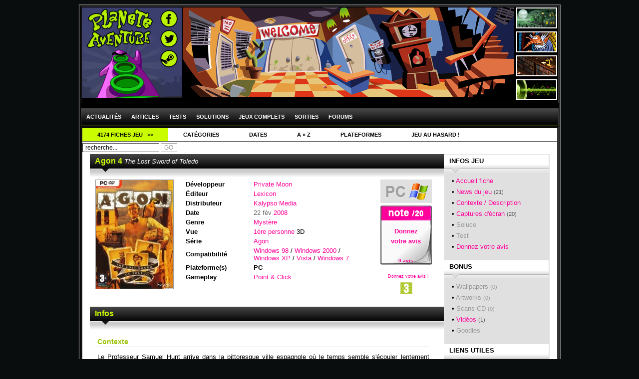

--- FILE ---
content_type: text/html; charset=UTF-8
request_url: https://www.planete-aventure.net/jeux.php?num_jeu=590
body_size: 6916
content:

<!doctype html>
<html>
<head>
<meta charset="utf-8">
<title>Agon 4 - Planète Aventure</title>
<meta name="Description" content="Le site de référence en français sur les jeux d'aventure PC, consoles et mobiles. Base de données des jeux récents et anciens, news, soluces, dossiers, forum."/>
<link href="planav.css" rel="stylesheet" type="text/css" />
<link href="Js/fancybox/jquery.fancybox.css" rel="stylesheet" type="text/css" />
<script type='text/javascript' src='Js/fonctions.js'></script>
<script type='text/javascript' src='Js/fancybox/jquery-1.3.2.min.js'></script>
<script type='text/javascript' src='Js/fancybox/jquery.easing.1.3.js'></script>
<script type='text/javascript' src='Js/fancybox/jquery.fancybox-1.2.1.pack.js'></script>
<script type="text/javascript">
	$(document).ready(function() {
		$("a.popit").fancybox();
	});
</script>

<style type="text/css">
	#sky   {Z-INDEX: 9000; POSITION: absolute; LEFT: -165px; TOP: 270px;}
	#wrap  {Z-INDEX: 9999; POSITION: relative;}
</style>
<style>
	#skinclick {width: 100%;height: 750px;z-index: 0;position: absolute;left:0 !important;top:0 !important;cursor: pointer;}
</style>
</head>

<body style="background:#090d0e center top no-repeat;">
<center>
<div id="niv0" style="z-index: 1;position: relative;">
	<div id="niv1">
		<div id="niv2">
			<div id="niv3">

				<table id="entete" width="100%" cellspacing="0" cellpadding="0" border="0">
					<tr>
						<td width="200" align="left" valign="top" style="padding:1px;"><img src="design/logo.jpg" alt="Plan�te Aventure" width="200" height="181" usemap="#Map" border="0" /></td>
						<td width="754" align="center" valign="top">
							<table width="752" border="0" cellpadding="1" cellspacing="0" cellspadding="0" id="rotator">
								<tr>
									<td height="180" rowspan="4" align="right" valign="top"><a href="index.php" id="lienBandeau"><img src="images/home/bandeau1.jpg" width="664" height="180" border="0" id="bandeau" /></a></td>

									<td width="100" align="right" valign="top"><a href="javascript:void(0);" class="bt" id="bandeau1" onclick="javascript:voirBandeau(this.id);"><img src="images/home/bouton1.jpg" width="78" height="38" border="0" /></a></td>
								</tr>
								<tr>
									<td width="100" align="right" valign="middle"><a href="javascript:void(0);" class="bt" id="bandeau2" onclick="javascript:voirBandeau(this.id);"><img src="images/home/bouton2.jpg" width="78" height="38" border="0" /></a></td>
								</tr>
								<tr>
									<td width="100" align="right" valign="middle"><a href="javascript:void(0);" class="bt" id="bandeau3" onclick="javascript:voirBandeau(this.id);"><img src="images/home/bouton3.jpg" width="78" height="38" border="0" /></a></td>
								</tr>
								<tr>
									<td width="100" align="right" valign="bottom"><a href="javascript:void(0);" class="bt" id="bandeau4" onclick="javascript:voirBandeau(this.id);"><img src="images/home/bouton4.jpg" width="78" height="38" border="0" /></a></td>
								</tr>
							</table>
						</td>
					</tr>
				</table>

				<div id="navbar1">
					<div style="float:left;width:688px;">
						<ul>
							<li><a href="index.php">Actualit&eacute;s</a></li>
							<li><a href="articles.php">Articles</a></li>
							<li><a href="tests.php">Tests</a></li>
							<li><a href="soluces.php">Solutions</a></li>
							<li><a href="download.php">Jeux complets</a></li>
							<li><a href="previews.php">Sorties</a></li>
							<li><a href="/forums">Forums</a></li>
						</ul>
					</div>
</div>
				<div style="clear:both;"></div>

				<div id="greenline"></div>

				<div id="main">

					<div id="navbar2">
						

						<ul id="nav">
							<li style="background:#cafe00;"><a href="index.php">4174&nbsp;FICHES&nbsp;JEU&nbsp;&nbsp;&nbsp;>></a></li>
							<li class="cat">
								<a href="javascript:void(0);">Cat&eacute;gories</a>
								<ul>
									<li><a href="http://www.planete-aventure.net/recherche.php?menu_genre=Dessin%20Anime#liste">Cartoon</a></li>
									<li><a href="http://www.planete-aventure.net/recherche.php?menu_genre=Educatif#liste">Educatif</a></li>
									<li><a href="http://www.planete-aventure.net/recherche.php?menu_genre=Mystere#liste">Enqu&ecirc;tes</a></li>
									<li><a href="http://www.planete-aventure.net/recherche.php?menu_genre=Histoire#liste">Histoire</a></li>
									<li><a href="http://www.planete-aventure.net/recherche.php?menu_genre=Horreur#liste">Horreur</a></li>
									<li><a href="http://www.planete-aventure.net/recherche.php?menu_genre=Humour#liste">Humour</a></li>
									<li><a href="http://www.planete-aventure.net/recherche.php?menu_genre=Medieval#liste">M&eacute;di&eacute;val</a></li>
									<li><a href="http://www.planete-aventure.net/recherche.php?menu_genre=Myst-Like#liste">Myst-Like</a></li>
									<li><a href="http://www.planete-aventure.net/recherche.php?menu_genre=Mystere#liste">Myst&egrave;re</a></li>
									<li><a href="http://www.planete-aventure.net/recherche.php?menu_genre=Puzzle#liste">Puzzle</a></li>
									<li><a href="http://www.planete-aventure.net/recherche.php?menu_genre=Science%20Fiction#liste">Sci-Fi</a></li>
									<li><a href="http://www.planete-aventure.net/recherche.php?menu_genre=Survival#liste">Survival</a></li>
									<li><a href="http://www.planete-aventure.net/recherche.php?menu_genre=Action#liste" class="lastchild">Action</a></li>
								</ul>
							</li>
							<li class="sortie">
								<a href="javascript:void(0);">Dates</a>
								<ul>
									<li><a href="http://www.planete-aventure.net/recherche.php?menu_annee=A%20para%C3%AEtre#liste">A&nbsp;venir</a></li>
									<li><a href="http://www.planete-aventure.net/recherche.php?menu_annee=2026#liste">2026</a></li>
									<li><a href="http://www.planete-aventure.net/recherche.php?menu_annee=2025#liste">2025</a></li>
									<li><a href="http://www.planete-aventure.net/recherche.php?menu_annee=2024#liste">2024</a></li>
									<li><a href="http://www.planete-aventure.net/recherche.php?menu_annee=2023#liste">2023</a></li>
									<li><a href="http://www.planete-aventure.net/recherche.php?menu_annee=2022#liste">2022</a></li>
									<li><a href="http://www.planete-aventure.net/recherche.php?menu_annee=2021#liste">2021</a></li>
									<li><a href="http://www.planete-aventure.net/recherche.php?menu_annee=2020#liste">2020</a></li>
									<li><a href="http://www.planete-aventure.net/recherche.php?menu_annee=2019#liste">2019</a></li>
									<li><a href="http://www.planete-aventure.net/recherche.php?menu_annee=2018#liste">2018</a></li>
									<li><a href="http://www.planete-aventure.net/recherche.php?menu_annee=2017#liste">2017</a></li>
									<li><a href="http://www.planete-aventure.net/recherche.php?menu_annee=2016#liste">2016</a></li>
									<li><a href="http://www.planete-aventure.net/recherche.php?menu_annee=2015#liste">2015</a></li>
									<li><a href="http://www.planete-aventure.net/recherche.php?menu_annee=2014#liste">2014</a></li>
									<li><a href="http://www.planete-aventure.net/recherche.php?menu_annee=2013#liste">2013</a></li>
									<li><a href="http://www.planete-aventure.net/recherche.php?menu_annee=2012#liste">2012</a></li>
									<li><a href="http://www.planete-aventure.net/recherche.php?menu_annee=2011#liste">2011</a></li>
									<li><a href="http://www.planete-aventure.net/recherche.php?menu_annee=2010#liste">2010</a></li>
									<li><a href="http://www.planete-aventure.net/recherche.php?menu_annee=2009#liste">2009</a></li>
									<li><a href="http://www.planete-aventure.net/recherche.php?menu_annee=2008#liste">2008</a></li>
									<li><a href="http://www.planete-aventure.net/recherche.php?menu_annee=2007#liste">2007</a></li>
									<li><a href="http://www.planete-aventure.net/recherche.php?menu_annee=2006#liste">2006</a></li>
									<li><a href="http://www.planete-aventure.net/recherche.php?menu_annee=2005#liste">2005</a></li>
									<li><a href="http://www.planete-aventure.net/recherche.php?menu_annee=2004#liste">2004</a></li>
									<li><a href="http://www.planete-aventure.net/recherche.php?menu_annee=2003#liste">2003</a></li>
									<li><a href="http://www.planete-aventure.net/recherche.php?menu_annee=2002#liste">2002</a></li>
									<li><a href="http://www.planete-aventure.net/recherche.php?menu_annee=2001#liste">2001</a></li>
									<li><a href="http://www.planete-aventure.net/recherche.php?menu_annee=2000#liste">2000</a></li>
									<li><a href="http://www.planete-aventure.net/recherche.php?menu_annee=1999#liste">1999</a></li>
									<li><a href="http://www.planete-aventure.net/recherche.php?menu_annee=1998#liste">1998</a></li>
									<li><a href="http://www.planete-aventure.net/recherche.php?menu_annee=1997#liste">1997</a></li>
									<li><a href="http://www.planete-aventure.net/recherche.php?menu_annee=1996#liste">1996</a></li>
									<li><a href="http://www.planete-aventure.net/recherche.php?menu_annee=1995#liste">1995</a></li>
									<li><a href="http://www.planete-aventure.net/recherche.php?menu_annee=1994#liste">1994</a></li>
									<li><a href="http://www.planete-aventure.net/recherche.php?menu_annee=1993#liste">1993</a></li>
									<li><a href="http://www.planete-aventure.net/recherche.php?menu_annee=1992#liste">1992</a></li>
									<li><a href="http://www.planete-aventure.net/recherche.php?menu_annee=1991#liste">1991</a></li>
									<li><a href="http://www.planete-aventure.net/recherche.php?menu_annee=1990#liste">1990</a></li>
									<li><a href="http://www.planete-aventure.net/recherche.php?menu_annee=1989#liste">1989</a></li>
									<li><a href="http://www.planete-aventure.net/recherche.php?menu_annee=1988#liste">1988</a></li>
									<li><a href="http://www.planete-aventure.net/recherche.php?menu_annee=1987#liste">1987</a></li>
									<li><a href="http://www.planete-aventure.net/recherche.php?menu_annee=1986#liste">1986</a></li>
									<li><a href="http://www.planete-aventure.net/recherche.php?menu_annee=1985#liste">1985</a></li>
									<li><a href="http://www.planete-aventure.net/recherche.php?menu_annee=1984#liste" class="lastchild">1984</a></li>
								</ul>
							</li>
							<li class="az"><a href="javascript:void(0);">A &raquo; Z</a>
								<ul>
									<li><a href="http://www.planete-aventure.net/recherche.php?string=0-9#liste">0-9</a></li>
									<li><a href="http://www.planete-aventure.net/recherche.php?string=a#liste">A</a></li>
									<li><a href="http://www.planete-aventure.net/recherche.php?string=b#liste">B</a></li>
									<li><a href="http://www.planete-aventure.net/recherche.php?string=c#liste">C</a></li>
									<li><a href="http://www.planete-aventure.net/recherche.php?string=d#liste">D</a></li>
									<li><a href="http://www.planete-aventure.net/recherche.php?string=e#liste">E</a></li>
									<li><a href="http://www.planete-aventure.net/recherche.php?string=f#liste">F</a></li>
									<li><a href="http://www.planete-aventure.net/recherche.php?string=g#liste">G</a></li>
									<li><a href="http://www.planete-aventure.net/recherche.php?string=h#liste">H</a></li>
									<li><a href="http://www.planete-aventure.net/recherche.php?string=i#liste">I</a></li>
									<li><a href="http://www.planete-aventure.net/recherche.php?string=j#liste">J</a></li>
									<li><a href="http://www.planete-aventure.net/recherche.php?string=k#liste">K</a></li>
									<li><a href="http://www.planete-aventure.net/recherche.php?string=l#liste">L</a></li>
									<li><a href="http://www.planete-aventure.net/recherche.php?string=m#liste">M</a></li>
									<li><a href="http://www.planete-aventure.net/recherche.php?string=n#liste">N</a></li>
									<li><a href="http://www.planete-aventure.net/recherche.php?string=o#liste">O</a></li>
									<li><a href="http://www.planete-aventure.net/recherche.php?string=p#liste">P</a></li>
									<li><a href="http://www.planete-aventure.net/recherche.php?string=q#liste">Q</a></li>
									<li><a href="http://www.planete-aventure.net/recherche.php?string=r#liste">R</a></li>
									<li><a href="http://www.planete-aventure.net/recherche.php?string=s#liste">S</a></li>
									<li><a href="http://www.planete-aventure.net/recherche.php?string=t#liste">T</a></li>
									<li><a href="http://www.planete-aventure.net/recherche.php?string=u#liste">U</a></li>
									<li><a href="http://www.planete-aventure.net/recherche.php?string=v#liste">V</a></li>
									<li><a href="http://www.planete-aventure.net/recherche.php?string=w#liste">W</a></li>
									<li><a href="http://www.planete-aventure.net/recherche.php?string=x#liste">X</a></li>
									<li><a href="http://www.planete-aventure.net/recherche.php?string=y#liste">Y</a></li>
									<li><a href="http://www.planete-aventure.net/recherche.php?string=z#liste" class="lastchild">Z</a></li>
								</ul>
							</li>
							<li class="plateformes"><a href="javascript:void(0);">Plateformes</a>
								<ul>
									<li><a href="http://www.planete-aventure.net/recherche.php?menu_plateforme=PC#liste">PC</a></li>
									<li><a href="http://www.planete-aventure.net/recherche.php?menu_plateforme=Mac#liste">Mac</a></li>
									<li><a href="http://www.planete-aventure.net/recherche.php?menu_plateforme=DS#liste">DS</a></li>
									<li><a href="http://www.planete-aventure.net/recherche.php?menu_plateforme=3DS#liste">3DS</a></li>
									<li><a href="http://www.planete-aventure.net/recherche.php?menu_plateforme=Switch#liste">Switch</a></li>
									<li><a href="http://www.planete-aventure.net/recherche.php?menu_plateforme=Switch 2#liste">Switch 2</a></li>
									<li><a href="http://www.planete-aventure.net/recherche.php?menu_plateforme=Wii#liste">Wii</a></li>
									<li><a href="http://www.planete-aventure.net/recherche.php?menu_plateforme=Wii U#liste">Wii U</a></li>
									<li><a href="http://www.planete-aventure.net/recherche.php?menu_plateforme=WiiWare#liste">WiiWare</a></li>
									<li><a href="http://www.planete-aventure.net/recherche.php?menu_plateforme=Android#liste">Android</a></li>
									<li><a href="http://www.planete-aventure.net/recherche.php?menu_plateforme=iPhone#liste">iPhone</a></li>
									<li><a href="http://www.planete-aventure.net/recherche.php?menu_plateforme=iPad#liste">iPad</a></li>
									<li><a href="http://www.planete-aventure.net/recherche.php?menu_plateforme=PlayStation 1#liste">PS1</a></li>
									<li><a href="http://www.planete-aventure.net/recherche.php?menu_plateforme=PlayStation 2#liste">PS2</a></li>
									<li><a href="http://www.planete-aventure.net/recherche.php?menu_plateforme=PlayStation 3#liste">PS3</a></li>
									<li><a href="http://www.planete-aventure.net/recherche.php?menu_plateforme=PlayStation 4#liste">PS4</a></li>
									<li><a href="http://www.planete-aventure.net/recherche.php?menu_plateforme=PlayStation 5#liste">PS5</a></li>
									<li><a href="http://www.planete-aventure.net/recherche.php?menu_plateforme=PSN#liste">PSN</a></li>
									<li><a href="http://www.planete-aventure.net/recherche.php?menu_plateforme=PS Vita#liste">PS Vita</a></li>
									<li><a href="http://www.planete-aventure.net/recherche.php?menu_plateforme=Xbox#liste">Xbox</a></li>
									<li><a href="http://www.planete-aventure.net/recherche.php?menu_plateforme=Xbox 360#liste">Xbox 360</a></li>
									<li><a href="http://www.planete-aventure.net/recherche.php?menu_plateforme=Xbox One#liste">Xbox One</a></li>
									<li><a href="http://www.planete-aventure.net/recherche.php?menu_plateforme=Xbox Series#liste">Xbox Series</a></li>
									<li><a href="http://www.planete-aventure.net/recherche.php?menu_plateforme=XBLA#liste">XBLA</a></li>
									<li><a href="http://www.planete-aventure.net/recherche.php?menu_plateforme=PSP#liste">PSP</a></li>
									<li><a href="http://www.planete-aventure.net/recherche.php?menu_plateforme=3DO#liste">3DO</a></li>
									<li><a href="http://www.planete-aventure.net/recherche.php?menu_plateforme=Amiga#liste">Amiga</a></li>
									<li><a href="http://www.planete-aventure.net/recherche.php?menu_plateforme=Amiga CD32#liste">Amiga CD32</a></li>
									<li><a href="http://www.planete-aventure.net/recherche.php?menu_plateforme=Amstrad CPC#liste">Amstrad CPC</a></li>
									<li><a href="http://www.planete-aventure.net/recherche.php?menu_plateforme=Apple II#liste">Apple II</a></li>
									<li><a href="http://www.planete-aventure.net/recherche.php?menu_plateforme=Apple IIgs#liste">Apple IIgs</a></li>
									<li><a href="http://www.planete-aventure.net/recherche.php?menu_plateforme=Atari ST#liste">Atari ST</a></li>
									<li><a href="http://www.planete-aventure.net/recherche.php?menu_plateforme=Atari 8-bit#liste">Atari 8-bit</a></li>
									<li><a href="http://www.planete-aventure.net/recherche.php?menu_plateforme=Commodore 64#liste">Commodore64</a></li>
									<li><a href="http://www.planete-aventure.net/recherche.php?menu_plateforme=Dreamcast#liste">Dreamcast</a></li>
									<li><a href="http://www.planete-aventure.net/recherche.php?menu_plateforme=Game Boy Color#liste">Game Boy Color</a></li>
									<li><a href="http://www.planete-aventure.net/recherche.php?menu_plateforme=GBA#liste">GBA</a></li>
									<li><a href="http://www.planete-aventure.net/recherche.php?menu_plateforme=CD-i#liste">CD-i</a></li>
									<li><a href="http://www.planete-aventure.net/recherche.php?menu_plateforme=Gamecube#liste">Gamecube</a></li>
									<li><a href="http://www.planete-aventure.net/recherche.php?menu_plateforme=Genesis#liste">Genesis</a></li>
									<li><a href="http://www.planete-aventure.net/recherche.php?menu_plateforme=Jaguar#liste">Jaguar</a></li>
									<li><a href="http://www.planete-aventure.net/recherche.php?menu_plateforme=MO5#liste">MO5</a></li>
									<li><a href="http://www.planete-aventure.net/recherche.php?menu_plateforme=NES#liste">NES</a></li>
									<li><a href="http://www.planete-aventure.net/recherche.php?menu_plateforme=Nintendo 64#liste">Nintendo 64</a></li>
									<li><a href="http://www.planete-aventure.net/recherche.php?menu_plateforme=Nintendo Switch#liste">Nintendo Switch</a></li>
									<li><a href="http://www.planete-aventure.net/recherche.php?menu_plateforme=Oric#liste">Oric</a></li>
									<li><a href="http://www.planete-aventure.net/recherche.php?menu_plateforme=PC-FX#liste">PC-FX</a></li>
									<li><a href="http://www.planete-aventure.net/recherche.php?menu_plateforme=Saturn#liste">Saturn</a></li>
									<li><a href="http://www.planete-aventure.net/recherche.php?menu_plateforme=Sega CD#liste">Sega CD</a></li>
									<li><a href="http://www.planete-aventure.net/recherche.php?menu_plateforme=Sega Master System#liste">Sega Master System</a></li>
									<li><a href="http://www.planete-aventure.net/recherche.php?menu_plateforme=SNES#liste">SNES</a></li>
									<li><a href="http://www.planete-aventure.net/recherche.php?menu_plateforme=TRS-80 CoCo#liste">TRS-80 CoCo</a></li>
									<li><a href="http://www.planete-aventure.net/recherche.php?menu_plateforme=TurboGrafx#liste">TurboGrafx</a></li>
									<li><a href="http://www.planete-aventure.net/recherche.php?menu_plateforme=XBLA#liste">XBLA</a></li>
									<li><a href="http://www.planete-aventure.net/recherche.php?menu_plateforme=ZX Spectrum#liste" class="lastchild">ZX Spectrum</a></li>
								</ul>
							</li>
							<li><a href="http://www.planete-aventure.net/jeux.php?num_jeu=1166">Jeu au hasard !</a></li>
							<li><form action="recherche.php#recherche" method="get" style="margin:0;padding:0;">
								<input type="text" name="string" value=" recherche..." onclick="if(this.value==' recherche...') {this.value=''}" style="font-family:arial;font-size:12px;width:148px;border:1px solid #444;" />
								<input type="submit" name="submit" value="GO" style="font-family:arial;font-size:12px;width:33px;color:#999;background:#fff;border:1px solid #999;" /></form></li>
						</ul>					</div>

					<div id="content">

						<div style="margin-bottom:10px;"></div>
						<map name="Map" id="Map">
							<area shape="circle" coords="175,23,18" href="https://www.facebook.com/PlaneteAventure" target="_blank" alt="Planete Aventure sur Facebook" />
							<area shape="circle" coords="175,63,18" href="https://twitter.com/P_Aventure" target="_blank" alt="Planete Aventure sur Twitter" />
							<area shape="circle" coords="175,103,18" href="http://store.steampowered.com/curator/2828356-Planete-Aventure/?appid=454250" target="_blank" alt="Planete Aventure sur Steam" />
						</map>

				<div id="Fiche">

					<div id="FicheMain">

						<a href="#" name="contenu-fiche" id="contenu-fiche"></a>
						<div id="enteteFicheJeu">
							<strong>Agon 4</strong> <em>The Lost Sword of Toledo</em>						</div>
						<div id="FicheDesc">

							<div id="ficheCouv" style="xborder:1px solid #F00;float:left;text-align:center;width:180px;">
								<a class="popit" title="Agon 4" href="jeux/agon4.jpg"><img src="dothumb.php?nom=./jeux/agon4.jpg&width=155" width="155" border="0" /></a>							</div>
							<div id="ficheTech" style="xborder:1px solid #0F0;float:left;padding-left:10px;text-align:left;width:392px;font-family:arial;font-size:13px;">
								<table width="340" cellpadding="2" cellspacing="0" border="0">
									<tr>
										<td width="40%"><strong>D&eacute;veloppeur</strong></td>
										<td width="60%"><a href="recherche.php?menu_edidev=207" >Private Moon</a></td>
									</tr>
									<tr>
										<td><strong>&Eacute;diteur</strong></td>
										<td><a href="recherche.php?menu_edidev=168"     >Lexicon</a></td>
									</tr>
									<tr>
										<td width="40%"><strong>Distributeur</strong></td>
										<td><a href="recherche.php?menu_edidev=330">Kalypso Media</a></td>
									</tr>
									<tr>
										<td><strong>Date</strong></td>
										<td>
											 <span style="color:#666;">22 f&eacute;v <a href="recherche.php?menu_annee=2008#recherche">2008</a></span>										</td>
									</tr>
									<tr>
										<td width="40%"><strong>Genre</strong></td>
										<td><a href='recherche.php?menu_genre=Mystère#recherche'>Mystère</a></td>
									</tr>
									<tr>
										<td><strong>Vue</strong></td>
										<td><a href="recherche.php?menu_vue=1e#recherche">1&egrave;re personne</a>   <xa href='recherche.php?menu_graphisme=3D#recherche'>3D</a></td>
									</tr>
									<tr>
										<td width="40%"><strong>S&eacute;rie</strong></td>
										<td><a href='recherche.php?theme=Agon' >Agon</a></td>
									</tr>
									<tr>
										<td><strong>Compatibilit&eacute;</strong></td>
										<td><a href='recherche.php?menu_compatibilite=Windows 98#recherche'>Windows 98</a> / <a href='recherche.php?menu_compatibilite=Windows 2000#recherche'>Windows 2000</a> / <a href='recherche.php?menu_compatibilite=Windows XP#recherche'>Windows XP</a> / <a href='recherche.php?menu_compatibilite=Vista#recherche'>Vista</a> / <a href='recherche.php?menu_compatibilite=Windows 7#recherche'>Windows 7</a></td>
									</tr>
									<tr>
										<td width="40%" valign="top"><strong>Plateforme(s)</strong></td>
										<td valign="top">
											<strong>PC</strong>										</td>
									</tr>
									<tr>
										<td><strong>Gameplay</strong></td>
										<td><a href='recherche.php?menu_jouabilite=Point+%26+Click#recherche'>Point & Click</a></td>
									</tr>
								</table>
																<div style="margin-top:5px;height:25px;">
								<iframe src="http://www.facebook.com/plugins/like.php?href=http%3A%2F%2Fwww.planete-aventure.net%2Fjeux.php%3Fnum_jeu%3D590&amp;layout=standard&amp;show_faces=false&amp;width=400&amp;action=like&amp;font=arial&amp;colorscheme=light&amp;height=35" scrolling="no" frameborder="0" style="border:none; overflow:hidden; width:400px; height:25px;" allowTransparency="true"></iframe>
								</div>

							</div>
							<div id="ficheScore" style="xborder:1px solid #00F;float:left;text-align:left;width:113px;">

								<div id="fichePlateforme" style="width:104px;height:47px;margin-bottom:5px;">
									
		<a href="recherche.php?menu_plateforme=PC#recherche"><img src="images/stickers/fiche-PC.png" width="103" alt="PC" title="PC" border="0" /></a>
									</div>
								<div id="ficheScore" style="width:103px; height:87px; padding-top:42px; text-align:center;margin-bottom:2px;background:url(design/bg-fiche-score.png) top left no-repeat;">
									<div><strong style="font-family:arial; color:#9BC100; font-size:34px; line-height:20px;"><a href="jeux.php?num_jeu=590&cat=formulaire#contenu-fiche" style="display:block; font-size:13px;">Donnez<br />votre avis</a></strong></div>
									<div style="margin-top:-3px;"><strong style="font-family:arial;font-size:16px;color:#450;"><br /></strong></div>
									<div style="padding-top:3px;"><strong><a href="jeux.php?num_jeu=590&cat=avis#contenu-fiche" style="font-family:arial;font-size:10px;">0 avis</a></strong></div>
								</div>
								<div id="ficheDonnezAvis" style="margin-bottom:5px;text-align:center;"><a href="jeux.php?num_jeu=590&cat=formulaire#contenu-fiche" style="font-family:arial; font-size:9px;">Donnez votre avis !</a></div>
								<div id="fichePEGI" style="xborder:1px solid #00F;width:105px;text-align:center;">
									<img src="images/pegi/pegi-25-3.gif" width="24" height="24" border="0" style="margin-right:1px;" />								</div>

							</div>
							<div style="clear:both;"></div>
						</div>

						<div id="enteteFicheContent">
							Infos						</div>
						<div id="FicheContent">
							
				<div style="margin-bottom:20px;">
					<h3 class="infos">Contexte</h3>
					Le Professeur Samuel Hunt arrive dans la pittoresque ville espagnole où le temps semble s'écouler lentement dans le silence et le calme des ruelles étroites et des squares du Moyen Age. Mais un jeune homme, autrefois connu pour son honnêteté, a été arrêté alors qu'il pillait des trésors et maintenant certaines familles ont ré-ouvert des blessures du passé. Vengeance ? Magie noire ? Intrigue malhonnête ?<br />
<br />
Il est difficile de découvrir la vérité puisque certains des personnages ont emporté des secrets dans leur tombe. Cependant, le professeur est obligé d'intervenir pour démêler ces histoires de famille s'il veut atteindre son but comme la descendance de la famille indiquée sur la plaque de granit arrêtée et soupçonnée d'avoir volé les trésors. Une boîte à musique mystérieuse, une porte dans l'église qui n'a pas été ouverte depuis une centaine d'années, une peinture inachevée, quelques lettres étranges et le quatrième manuscrit du codex de John Gillam. L'épée de Tolède, égarée depuis de nombreuses années, sera-t-elle retrouvée ?
				</div>
			
				<div style="margin-bottom:20px;">
					<h3 class="infos">Description</h3>
					* Le jeu est en anglais.
				</div>
			
				<div style="margin-bottom:20px;">
					<h3 class="infos">Actualit&eacute;s</h3>
					<table width="100%" border="0" cellspacing="0" cellpadding="2">
						<div align="justify">
							
				06.12.2018 &raquo; <a href="index.php?news=2259">Votez pour les prochains patchs Fr de Ghylard</a><br />
			
				22.09.2011 &raquo; <a href="index.php?news=1821">Tour d’horizon de l’Aventure dans l’univers casual</a><br />
			
				21.08.2010 &raquo; <a href="index.php?news=1553">Un Director's Cut pour Agon 4</a><br />
			
				05.07.2009 &raquo; <a href="index.php?news=832">Agon 4 version panoramique</a><br />
			
				17.08.2008 &raquo; <a href="index.php?news=484">Les dragons d'Agon en Artworks</a><br />
			
				24.02.2008 &raquo; <a href="index.php?news=242">Le petit Agon illustré</a><br />
			
				17.12.2007 &raquo; <a href="index.php?news=113">La vidéo du jour : Agon - The Lost Sword of Toledo</a><br />
			
				06.12.2007 &raquo; <a href="index.php?news=99">Nouvelles images pour Agon-The Lost Sword of Toledo</a><br />
			
						</div>
					</table>
				</div>
			
				<div style="margin-bottom:20px;">
					<h3 class="infos">Sur le forum</h3>
					<table width="100%" border="0" cellspacing="0" cellpadding="2">
						<div align="justify">
							
				14.12.2016 &raquo; <a href="forums/viewtopic.php?f=50&t=2018">[Oldies] Agon 4 - The Lost Sword of Toledo (PC/Mac)</a><br />
			
						</div>
					</table>
				</div>
			
				<h3 class="infos">Captures d'&eacute;cran</h3>
				<table cellpadding="7" cellspacing="0" border="0">
			
					<td align='center' valign='middle'>
						<a class="popit" rel="group" title="Agon 4" href="shot/agon4_01.jpg"><img src="shot/agon4_01.jpg" width="150" height="113" border="0" /></a>
					</td>
				
					<td align='center' valign='middle'>
						<a class="popit" rel="group" title="Agon 4" href="shot/agon4_02.jpg"><img src="shot/agon4_02.jpg" width="150" height="113" border="0" /></a>
					</td>
				
					<td align='center' valign='middle'>
						<a class="popit" rel="group" title="Agon 4" href="shot/agon4_03.jpg"><img src="shot/agon4_03.jpg" width="150" height="113" border="0" /></a>
					</td>
				
					<td align='center' valign='middle'>
						<a class="popit" rel="group" title="Agon 4" href="shot/agon4_04.jpg"><img src="shot/agon4_04.jpg" width="150" height="113" border="0" /></a>
					</td>
				</tr><tr>
					<td align='center' valign='middle'>
						<a class="popit" rel="group" title="Agon 4" href="shot/agon4_05.jpg"><img src="shot/agon4_05.jpg" width="150" height="113" border="0" /></a>
					</td>
				
					<td align='center' valign='middle'>
						<a class="popit" rel="group" title="Agon 4" href="shot/agon4_06.jpg"><img src="shot/agon4_06.jpg" width="150" height="113" border="0" /></a>
					</td>
				
					<td align='center' valign='middle'>
						<a class="popit" rel="group" title="Agon 4" href="shot/agon4_07.jpg"><img src="shot/agon4_07.jpg" width="150" height="113" border="0" /></a>
					</td>
				
					<td align='center' valign='middle'>
						<a class="popit" rel="group" title="Agon 4" href="shot/agon4_08.jpg"><img src="shot/agon4_08.jpg" width="150" height="113" border="0" /></a>
					</td>
				</tr><tr>
					<td align='center' valign='middle'>
						<a class="popit" rel="group" title="Agon 4" href="shot/agon4_09.jpg"><img src="shot/agon4_09.jpg" width="150" height="113" border="0" /></a>
					</td>
				
					<td align='center' valign='middle'>
						<a class="popit" rel="group" title="Agon 4" href="shot/agon4_10.jpg"><img src="shot/agon4_10.jpg" width="150" height="113" border="0" /></a>
					</td>
				
					<td align='center' valign='middle'>
						<a class="popit" rel="group" title="Agon 4" href="shot/agon4_11.jpg"><img src="shot/agon4_11.jpg" width="150" height="113" border="0" /></a>
					</td>
				
					<td align='center' valign='middle'>
						<a class="popit" rel="group" title="Agon 4" href="shot/agon4_12.jpg"><img src="shot/agon4_12.jpg" width="150" height="113" border="0" /></a>
					</td>
				</tr><tr>
					<td align='center' valign='middle'>
						<a class="popit" rel="group" title="Agon 4" href="shot/agon4_13.jpg"><img src="shot/agon4_13.jpg" width="150" height="113" border="0" /></a>
					</td>
				
					<td align='center' valign='middle'>
						<a class="popit" rel="group" title="Agon 4" href="shot/agon4_14.jpg"><img src="shot/agon4_14.jpg" width="150" height="113" border="0" /></a>
					</td>
				
					<td align='center' valign='middle'>
						<a class="popit" rel="group" title="Agon 4" href="shot/agon4_15.jpg"><img src="shot/agon4_15.jpg" width="150" height="113" border="0" /></a>
					</td>
				
					<td align='center' valign='middle'>
						<a class="popit" rel="group" title="Agon 4" href="shot/agon4_16.jpg"><img src="shot/agon4_16.jpg" width="150" height="113" border="0" /></a>
					</td>
				</tr><tr>
					<td align='center' valign='middle'>
						<a class="popit" rel="group" title="Agon 4" href="shot/agon4_17.jpg"><img src="shot/agon4_17.jpg" width="150" height="113" border="0" /></a>
					</td>
				
					<td align='center' valign='middle'>
						<a class="popit" rel="group" title="Agon 4" href="shot/agon4_18.jpg"><img src="shot/agon4_18.jpg" width="150" height="113" border="0" /></a>
					</td>
				
					<td align='center' valign='middle'>
						<a class="popit" rel="group" title="Agon 4" href="shot/agon4_19.jpg"><img src="shot/agon4_19.jpg" width="150" height="113" border="0" /></a>
					</td>
				
					<td align='center' valign='middle'>
						<a class="popit" rel="group" title="Agon 4" href="shot/agon4_20.jpg"><img src="shot/agon4_20.jpg" width="150" height="113" border="0" /></a>
					</td>
				</tr><tr></table>						</div>


					</div>
					<div id="FicheLinks">

						<div id="FicheLiensEssentiel">
							<div id="enteteFicheLiensEssentiel">
								INFOS JEU
							</div>
							<div id="listeFicheLiensEssentiel">
								&#8226; <a href="jeux.php?num_jeu=590#contenu-fiche">Accueil fiche</a><br />								&#8226; <a href="jeux.php?num_jeu=590&cat=news#contenu-fiche">News du jeu</a> <span class="compteur">(21)</span><br />								&#8226; <a href="jeux.php?num_jeu=590&cat=description#contenu-fiche">Contexte / Description</a><br />								&#8226; <a href="jeux.php?num_jeu=590&cat=screenshots#contenu-fiche">Captures d'&eacute;cran</a> <span class="compteur">(20)</span><br />								&#8226; <span class="gris">Soluce</span><br />								&#8226; <span class="gris">Test</span><br />								&#8226; <a href="jeux.php?num_jeu=590&cat=formulaire#contenu-fiche">Donnez votre avis</span></a><br />							</div>
						</div>

						<div id="FicheLiensBonus">
							<div id="enteteFicheLiensBonus">
								BONUS
							</div>
							<div id="listeFicheLiensBonus">
								&#8226; <span class="gris">Wallpapers</span>  <span class="zero">(0)</span><br />								&#8226; <span class="gris">Artworks</span> <span class="zero">(0)</span><br />								&#8226; <span class="gris">Scans CD</span> <span class="zero">(0)</span><br />								&#8226; <a href="jeux.php?num_jeu=590&cat=videos#contenu-fiche">Vid&eacute;os</a>&nbsp;<span class="compteur">(1)</span><br />								&#8226; <span class="gris">Goodies</span><br />
															</div>
						</div>

						<div id="FicheLiensUtiles">
							<div id="enteteFicheLiensUtiles">
								LIENS UTILES
							</div>
							<div id="listeFicheLiensUtiles">
								&#8226; <a href="http://gamedev.privatemoon.com/en/fomenu1/agon-toledo-az-elveszett-kard-description" target="_blank">En savoir plus...</a><br />								&#8226; <span class="gris">D&eacute;mo</span><br />								&#8226; <a href="https://www.planete-aventure.net/forums/viewtopic.php?p=243120#p243120" target="_blank">Patch</a><br />								&#8226; <span class="gris">Jeu complet</span><br />								&#8226; <a href="http://www.nicouzouf.com/?id=agonthelostswordoftoledo" target="_blank">Sauvegarde(s)</a><br />								&#8226; <a href="http://www.planete-aventure.net/forums/viewtopic.php?t=2018" target="_blank">Discussions sur ce jeu</a><br />								&#8226; <a href="https://www.facebook.com/yoomurjak" target="_blank"><img src="design/mini-page-facebook.png" width="133" height="22" border="0" alt="Page Facebook du jeu" title="Page Facebook du jeu" align="absmiddle" /></a><br />								
							</div>
						</div>

						<div id="FicheLiensUtiles">
							<div id="enteteFicheLiensUtiles">
								CONTRIBUTEURS
							</div>
							<div id="listeFicheLiensUtiles" style="font-size:11px;">
								Fiche réalisée par Epok<br />
Merci à Nicouze pour les sauvegardes<br />
Merci à Ghylard pour le patch Fr							</div>
						</div>



					</div>
					<div style="clear:both;"></div>
					<div id="FicheClouds"></div>
				</div>



					</div>
					<div id="footerToons"></div>
					<div id="footerLinks">
						<a href="planavnews/rss.php"><img src="design/logo-rss.png" alt="RSS" title="Flux RSS" width="16" height="16" border="0" align="absmiddle" /> Flux RSS</a>  &nbsp;|&nbsp;
						<a href="/legende-baphomet">La L&eacute;gende de Baphomet</a> &nbsp;|&nbsp;
<a href="http://www.abandonware-france.org/" target=_blank>Notre partenaire : Abandonware France</a> &nbsp;|&nbsp;
						<a href="/forums">Forums</a>&nbsp;|&nbsp;
						<!-- AddThis Button BEGIN -->
						<a class="addthis_button" href="http://www.addthis.com/bookmark.php?v=250&amp;pub=planav"><img src="http://s7.addthis.com/static/btn/v2/lg-share-en.gif" width="125" height="16" alt="Bookmark and Share" style="border:0"/></a><script type="text/javascript" src="http://s7.addthis.com/js/250/addthis_widget.js#pub=planav"></script>
						<!-- AddThis Button END -->

						<!--
						Discussions : <a href="/forums/viewforum.php?f=2">Jeux d'aventure PC</a>,  <a href="/forums/viewforum.php?f=16">Jeux d'aventure Consoles</a>
						-->
	 				</div>

				</div>
			</div>
		</div>
	</div>
</div>


<br /><br /><br />

<div id="copyright">
	&copy; 2004-2026 planete-aventure.net | Tous droits r&eacute;serv&eacute;s.
</div>

</center>

<!-- habillage -->

<!-- /habillage px -->


<!-- Google tag (gtag.js) -->
<script async src="https://www.googletagmanager.com/gtag/js?id=G-3GQWV2VQXD"></script>
<script>
  window.dataLayer = window.dataLayer || [];
  function gtag(){dataLayer.push(arguments);}
  gtag('js', new Date());

  gtag('config', 'G-3GQWV2VQXD');
</script>
<!-- /Google tag -->
</body>
</html>

--- FILE ---
content_type: text/html; charset=UTF-8
request_url: https://www.planete-aventure.net/dothumb.php?nom=./jeux/agon4.jpg&width=155
body_size: 24874
content:
���� JFIF  ` `  �� ;CREATOR: gd-jpeg v1.0 (using IJG JPEG v62), quality = 95
�� C 			





	


�� C


















































��  � �" ��           	
�� �   } !1AQa"q2���#B��R��$3br�	
%&'()*456789:CDEFGHIJSTUVWXYZcdefghijstuvwxyz���������������������������������������������������������������������������        	
�� �  w !1AQaq"2�B����	#3R�br�
$4�%�&'()*56789:CDEFGHIJSTUVWXYZcdefghijstuvwxyz��������������������������������������������������������������������������   ? ���s���R2T�~-��� �W��)į�K�����/�:e�޲�:�?R��Hӭ!���5HQQݶ}�p~R	a__|+� ����.��� iv�ܤrkx�;]��c��	���~��g��{�_��[o��eÞ�����?�c<��r������^J��ci��ǋ�~�#8W�� vz��^��<.�%z�*�<V��R�V��� mLO�K����~2M�{�����d�*��5}F�����u՜q����2+Myr�h�# �%�n~�߷��1�����'�<�G�{G� �w�S\���ѾԚ�6�lD�����K"�&i��Ry^S�~��|���� �_�O� �>-u�����������y�	�04M�|n���C {w�� n�o�î���~�������m�y2��bP�0f� �/��8�%�v����� ��{�T�,<l���.� ��fP� �|~���3��kK��c¾*�����ƭg�if�[o�KH��;�t�y2�JمPgb����=<v� �w��@���	bz�K_,�7�
2<%�u�/������Q����S�JI|y��H�T+�m��+���(�<����o�q�~k֓O�51�}��!�ȑb(�9�I㜏?6�,��Ԕ���Z�單��][�=��sn �Nt����Jo�*J�iI��&�/���x�l��aa�������K���3����5�������<��Ooy���p-%�^cG�й�����Yx6�Y�$э���_�eX�`��B��I������o���f|u�����/t��a��5�0��x�pI��M}����#���uS�;��et���[I9���D�q��ڠ���=j1�C��mϓ�e�_9�:ƣ0��¬>f�j�� �m���$�v_<��^�c��v��[Ta?�jY�t�s�p8��<Gb��~�K��<5(���*���Z�m�5c�5��~��|%_����IԼQ�1�%
���u}qe2K"���Y�|�6��s�88�Z�u�=�
��=k�^���T�vb��Vu� ��m=󑃃��^m6��� �Wsn���0�Sߩ�qQ�ʕ�o�f���N�V���d���A�t`AGW#==;sZ�)5��f$ǌj����][�d��Wv &���yB�m4xup�n�>��֛ow��k��f�[�x�3���F
��t��O��m�xTb7:�Y#ד\���n����e�G+��p�)Q�#$s]|"��%�=EH�Q��Q_��]JX��7���~�kGmu�u��i�4Լ?��2�\� �*�����X�V�^�[�a�[�㕣��;��E�A�����Y57J�����-���s��I�r0}k�>3��� ����j*�O�ot=*��I.�� �˓��D�x�ǖ|����濯2_�,�+�6x�mmw���?�j�񮍤��� �oT�>ǅ��2�F�n1� �Ux!��	�����2�"�|1e� ��'�|'�x�⭤>!ԑ�W���oV2";)�:�"B�UK�k��	��+x���x7^�k��}����6�>d~`K$Xu mݏ� �ڽ?���jx��>;�;s�K�ϛu�<cbװXh� ��|�r�+�U��̿
��Nmm��K�3I�1N	Y<�Q�{W��؟���� ����<;�x��&��[M�����q#$�#$jC����k�_�C�?�� �R�[����4M,���kg�{k;�1pK0�
�#�)�_{%�z�LL�6���[�� ����uZ+����� 3��Oٓ�߹�����v �,�V$���e�%�ݗ0}���n�ќmo:��� J���_���N���7~��6�Ɓí��`��J��� �'9ڸ8�\����*o�KA�e��5�Q�+��4�b�n���(P�����{+.�c>^F��yO�8s�${�� ���ph��5��wv�~l�=���9�:pkP�������8�ն�b��Ś��P:��%29V���
��Ş"����DZΥ�[�}mc6m�C��v,?vr$]���v��PK�����{�ot����v�h�t���p�a��(�pvI���no-H��6i�nNW��Ǚa�����9ͣ��ʋύ�d�n�C�B�l�ʿF�k_�����}��o|A���?O�4y�f ���R� w9 �/�?�^�k~)�Դ/�<p3��n�啄G �܈�T(9S�}+�q�p���%#���w]^M)�KO�s� ;ͮٟ�+'�>4�gӦ�=:�E%��` �G�w�/� U��aj6_�Ð�GĨ�m�n.�E�0>d�fL�ʶ	�q^��CI�M�:x���C����� �zG�i6� 8�d�������g�8{ZUd�EN<��O��	��`�������߉�|cs���}j��q��2A�R���	��vh1��?	be\x��W ��I��'�}��)|F��_��^�;���On-ЖUKa0���H�^��k�k]� ��~ݚ>�%��,�ib�|fM�8���_C.��4i�Sm��:C��+O�{3��/�3��Ӄ��2�D#;ᾷ`G�W2�����<ϧZ���$�s,Q݀�Hҽ�Ɵ�W//�"����?���|k���<H�PB��U�|q h�1�����?�w��Qx� �v���c��u[{f��>֑T��z�8�8�?�2
q\�ݷ�Ls��w��}��?���o�i>k�L�W׳�7���ۢ��EwvwW���z�Z�@� e�,_(��l��<u�xN���#�L`��N�'�QF�&.�������	 H�p;���$�xR� ӷ��a�u��ֿ��W��ȱ����N�ܯ�s��s:�sS��m[]?Vn� �'e��> ����t�u���-���*�ǥ}!� �����^6Ծ#Z�;P�ؚ�O<��`P���
du±��|�� �����> ��]gN���lml�E�u/��<�)B�� ��dt �3^/�  �ך&��M��~x��]/L��mSL���b�& �g��w'?/q_Ӽ?��>���╽Oϳl<�gsO���k�y�Eqh��ύ�P;�����~���%K��>�ߍoV������z����sl��e& �ے��!?l�?dM��:���⩮��[�x�6�4_�3��&��n����_A�_M� ��S�?iٴ�O��� c�j�tq�����F�k?'<T����(��uf�_���C�/�+'�~h��5���D���:V�Ŷ�sz�O�&�/p��*�6�瓌�_.�J~.�k���-��?�����G�k>mH���	K��`ݓ3�(9`k��?���S���z����N��Uo-��Z��%�޾\dt �=����9����
]I��,^���˶Y�3����ey�V���W��������  �)N�BoU}� 4~-���=������<X�.��x���u�ui�G|�ǽ}�� ���*��_���s�u��xWT���F��i�	n�9�e�:#(۵W%����� ������мa�CE���-�،�J6RX�p� ���g����� l_i�$�ӯM�_�zz��8�H��	<��I$�y&�Z'B�����ݩN�Щ̜l~�����������O�����ڕ�ś����$����9m��(� �-'MĎ�!��.��A���?4k�Ox����sic��9���0��|�� ��CY��'�m~6i��4���4��)"
�4��Y��;��J�df�������	�P�����[�.u���B���!�����dR�ة,�1 �53���HB�*1������t�_��r�·<��r�Z=��ϩ��#㷈~'�غ��P�m/Ö�X���
����{nwc�8��X?�� ��J���x�������>%���]
5R�D���ob�.=1��:��*��|��ċ�]��G�z�P����0�M.�Sj�T%Dr���	RU�9R+�d����_��|<k+�v�Gy�j־t+*�dʹ�r@>����V�_���BW�Z�]ΊT���S�jEꞌ��>3�'��zo�<;��i�_����Y$F� �Aȯگۓ�����_ثE�<':�?��W2]$�P�4�$��A}��ߵ~@��߳���ڿ㾗���$�Z��y#��e�s�(�$���3���?�O��Mσ�>���?��/���	<��s�8��O)�T��
�x��e|EY�A-ھ�We���/$UL\�2���Þo���'��*�<%�R��n��������<Y�	��6�m��9&eAd+ǚ;&:~}�b�_�X���8�������D�TP#h���"w��|�u2+�_����)�?_x[�� ş����n�?���j����A�ʴ{�h�A��5�o����F��.��<�)���.�X�����L���wL\+��� ����|����X�FP��y�ef�ڴ���r���K�9�]��1r��ޢ���gml��u��gA�|O�>	�������A�$����tt����I_���<��)��_�Ӟ��5�V��$6��wX�.�#r��������
�^�κ=��>�7�w�Z\g��,��S�1�/���0����'?��׿iMM�6V@����F��.P�ua�pʞ+��P���W�J|���������o�_|E����p���~"��f2n�8�C��@UI��nPÃ����Ko]xn��8+[���?���k+����t����f:��+\%����<��X�]̬A۴�	�N�O]�m+P��흴��! �,�~��W󧍸������g�pD%
u�e�Z��ً����ɟn>3�w��ƣ�[���թ�{Wie̐��)�3�Q�c5����N_~ߟuO��g�.�M�]�)�����qƪ��š#)��1�^���G�w�!�Xc�㾷k��<W?��s"�G�%u	��I"�<�3^�����-&/��_���e�<�֐ư�]��m�2�a[���:��d�y��ʰ��m:��-9��z���3θc5�����wVz���������P����Q��>Zxc�_f��/��T�ty���X�J�=F���a��"gů؟���~4���]2W]F�I�I��
:����<g������8w���S���6��]�[�^>�f�N'�@#�ƾ��)� 0���2�H���ߊu햩nZ&�@�$2����+��'ጳK�R�	[�MY>��n���j|?�u9��Ҷ�����]�~�G��/����.�G+yMa�p�p���׮�)�������-�4��]��4�����tZm�w���m���w�	ɯ�O�*��o���f��?��"�P]rt��#0��-ʍ�p&�J���5[Z�;��1�)�ˍ7X2B����P� ���uǆ�L.e����qUb���+�,�ipuX����Kٷv~�x���� �v�� F��|�]U���Լ35��]�8�zWΟ�kO�gD��E����:MȐ�]i�hgV;�AC
B�t���`�o<s�MC��L1!���
��|KҝR����h��L ��u�<W�����E�4,����>�Ҫ�:�K�s��������w���h;���͆��NX��(n`@@
1� Ǐ~ϚW��|r���/�t���]MMԷ33e�ՃPF����x��_�!|R🌵^<>-����n�4���	_�B�[���� ^��)��x[Ş ��f�ozdԦ��P�Q2m,(Q�P��H:/A�ߏ�T��00��M�(_�qI�Vw�WwN�ݻ�w?w�Ң�j\2s���M[��D�K��W�M{ǿ���e����o�x�IG�|-�J%�kUa�ǲ@B�0$�
}U��� �|j�!o�s��A�ݲ��n���0;��30f���>�lh����]�� ǡ��4:���<���5vg�9�8a��o�<y��+�5KK���.�w7�����#���)�bi�񌚩)G�M4Ӄ�������s��+�bs7Zt�&��u��������{o���z�/M�����κ`����>M�b��w��������*7(\� 19����>���ς|3c=��g옗|qJͼI6�NyrI''&�4��~j�<+�/�;� 	^x��H�˻�������¿����/�� ���O����G��!���[ ��{W����f���*{XQ�ӓ|��qrJ�&�m�Kc��?�ಬ��YSQ�V��z�ߥ��z��l��h/��?t/|]���j:����B����P��V����9�k�/� �F�bK^MWX��k��_K��ѝf�.�L�ݍ����~�9��� ��|g����8"�W���5�l�<�A7}G�y��o]]|"�Y�|�Ӈ��6�*���T�z�����xk�>�ά��m�/�}�����;�!�]K4ϡ�Pq�Zn�����-�~��������U�G�������� 	5��:Ȍs��T�"���RG�?i� �%���%j�'��=��B���8�G�Ia�U`��C`�q`Iu'�������m
%��Y��$�&@d�A���־C��#1�Z����9��2�KA�q���g�x쮎���u����� �	�=|u���9��~��#�P�#�#
�:rI#�p ���
���0a����G�?���)e
A���Ť�v����N�Lg�ɯ��AV+����<�1����y�/0�F�l������~Ö���N���_�??�� ����<l� [��ZeP��¨]�� ���zW��F=[ò��v6Zưn���^��G=����1������d�ː9����
%�~**�$ڼ���bO?S���_�wĺ�d���=B8��|S|-b/�HD1z��W��$��K-8��}��G��<<�8��%]�ii� o#�����uO��'�����\����8���wc�+���	56�}��%�04Q^$�;�H.������~n�A�O�/�Z�kV�7��ܶ��M�d�<���N8�+���	m`���4m'L��h�����+��̍p�9*F��A�/�\~�XZt�xΞ���%�z��K��ܷ8��j�5S��j� �?��_� ���ⅵ�%����Ñ_�߳��� �ņ�o%�����,c�H�8��?�_�?�4wW	o��Ӣ�|�D�䜃*3ǵ~w�W�o�-~7x�^���H4=M��!,B��g���ǧ��|���,.I��U�'%�E~z��u��FY
��ɯ�����6�q�pˏ����w���ᮂ�9�"���r_�:`U����9� ���yd;��Ns[>�n�d�eƚf��)ڧ����_�b񵧄q���]~G�apta�R��j{����4�x[G���_Gb	����m��P�i����G�-�[y���P�k�jzu���qk��X.f�K�cU.��~�� ���zß�:� ����,dy-6��5}���2��X����W����ύP��A��A��5�b?��S��'!���>���lO��3:��XƔ��;�)]�e�_�z�`s������Vq��7����jK�
�N_�h7Zsxs@�u�P���(@"�C.�w����-���^)[_�~2��h��}��gi	/4�$`��O�O�5�w������C�>-�a��&�s����V�n¥��w�P8fWs7�[��� � b/��l�#u��3PMN+��u���1+��r�(=8�K�X>�<oOz�O��J��ߝ���?�F9����s8�f��g)h�若��y�kz�|-� >��Gk����h��~�n��zᜳs�� �ޜ<k�,N�Sq���!z���|s��<oo�]B���˛c���#�p�2��T����PE{���$­C�� �5�� ��'�ٿ�bk�E^��I�.8��� e����~�`���\έ�h�w�;�����(��q�RwZ��?:� lo�1��➡|�5���<�-�;�`����9�5�|/�����-�D�<V*�)�`��#���½G��� �P|a��?�-c�*���}�K�"�ؙFv��<�S?�!��j��ɺ��:;+�������9+,�d����T��Ok.�{���?:�+�����z�����䢾M�~�� �Ѿ����/ම���y�c��m�h`Td��z��)���]�S�]���[&����"��h��c�3� �`��H�s�+@MJ��4������)b��I�y�;��������w<|g�*c�ƌl�W��O��]�_����?Nm�k�v������#(�'tg��_e��.��m2� 	��~����7q|,���5(��)��$%!�ב��������{i�B��X=��_ƼsV��y�)M~)���&-��ai_d��#�����Kϋ����H.20�ʃ��ֿA?��Үd��N�^{/���]�1�>�鞕�_�I�����Y�]n�ްv��c�v*G w<�������|��۵��S4�YHc��(FIlqК�N9��s���aj?i��U��O�����g����ZwJ׾�O�m7?/�,�^�;�.� ķ�Kx���K-ե���c>c��	l����������M�����(��}b�����Q�1 �ԁ���u����w����^8�֔�dW3jɽ�$�S�'<���������KҮ��|�MH$�� ��uX�G�x�e��w��pQ�QMJ��ϑ5������t��P�Nu�U8>d�����z��ՙ_�a�K�k��-�Y�*��K~�G�W�u8�?��.a�3q��cr��9�NN}��ߎ�$����w��⺗O�t֊$�<�����������_�֣����Z�|S'�Ə�����[�K������H�:���\v]��i��I�	Ϛ���;.�C�1�Ы���֝^�<
OY6�%ωd��Ҭld�Y�,6��]؞�(�����7�8x{�zV��XoTӤV���'iD� ����ϖ�+ �N2I<�	��<)�J��د� �ݚ�"pL��2:d���W�5��.u�0�%$�w��צ���?#�|�y�#�N�#ץ����Oi~5�N��j������]2X�[@�\[�A,���q��k戼����-'�V�m������������β��������P ��k�ǽ��{M^�ͅ�T����5�<�o��=��]:ݧ�3D��G�2	S�Lg>���./�N�IN���ܲZ�N�u���}�~�W����mB.�]e{_U�M�8��>
x���	>)���Z����6��"������
8��I�����k�Z[}��5ˆb3���tk-��b7��A� ꮖ��5߇!h��W�;H���<_��������;(�h��i���tQ�p�~��Ӷ��g}��W�����/�I}{n����Ң�G��u?&Fq��o�-永�׊uh�V�J�a�c�V@+�����k�X~7j�O�|?��+2Xx���f�8�cv��?�_���NMs�����y���;��]ͻ��2{z�/	��XHaTU�w��U��|7IG��������C�����F���3"?)� ���,��_�w���^[ߍ�  ��,�'B����B�S��ێ�Ǽc �^~S�h?������?]�R�.��		#��!��vn�{W�_�4h_<isw���"9�d\�	����ּ<,���1�������ݣ�x��1.3��si��Q��BxK]���=OH��-��II��t;p���AȮo��y�%����B��߃��zu�����	�����pK{�=��v_�%�H7\�Er�̑�}��22��;�� ��G�2|D�����B��9U��a��(_n�:-ȧ��!�5�+� d�E���*u���k{}����*yuu���������Ï�|��,���Iu3�M��x
dg����ß�ZǀtmM����X:Xǆ�|�e�H�;�~	�|PI��u�˚2�i(�4���gP=�Z���w���|=o�x�ʲ)��<�v�+�s���������$�f�����?{�y�I��ۧ�|?�w�Z OZ��ړ�08��k�𿋴�o�Q�<���7��#,�(�����0�%� ��O�	��K.�)��g�(P�#+�
As��k�𧉿����_ʚ����˦�F�1�$�Ft>��zU�%r�Z�m�-+�ؼ	�4������ ��]xj���Xܼ?c1,Jr��7�# ����|`׼;���ng��-�kq�q��� ��W�~�?5�h�.�֧y�Yi��{%�2\��n,2	����
�Oj� %���^�T�}i<7x���.���Ź�[��21����J�?+�YftgY�������7�V�$���e�����=f��ո�+�v� }�� �F�\��[6�o�ζ��[yH�W����U������� �5���D�H6ˎ7+g�w������̿i�D��Ӓ	��^(J�v���r��\�������d<�4����z4(�*�Kv������,��ka�%��}��tW��������K�:2�^�B���������9c2k�L�g- �H��{�k��<��:ί�]kE[�
���8,�.q��#�o�o��ZeW�K����kh�L���&wʩ���^ۢkΡnڍ���f�g ���$�9���\�˪�e--���� ^�g��]b`��뽛��c�o|KoB��O��J����q��56�l�l⸿�O$$� ���gӿ�k��u�[\����2�}sһk�ao4�,o�#4�UHS���q��b�EJ�F��<�������q�E����E���U� q��� ��8�dd���L�:>��#� v��+�>&|Y���1%�F2@D$q�Z��l�cT(��yپuГ}���z�]�[��q!�|�$F7c�s~���h�x�R����n�+5����2ܱ"4� ��$t���?b���4��jx�g�#Gu=���g�%?�E����FG�9�=2_
x�M����� g�<��c��8e�a��(p��8�OL����Ve_	��'f�rvZ����[�zh|�'-���½X{�T��o;[_+�7�/��|$��6��i��H��Ad��3��U/��y������x�UѼ�OxWŗ:F��=��'�����%U�g;��U�e�y�����+B���Δtk{��rndSp��~v�����[����Z��k7��;��43[ܡ��"YWsn^IU*�-������]|�j�!VIA�Tw�5%����da��.6�����VO�O�'��/���GQ���x�ݬ��%���9�E��_�.X|��$�`��+4>&����X��4��G��0�7��N}~ZxR�xO❍ǅ�h��G�Z�iZo�C� A#����������>3�h�d���5�i͋2�'�u�HԐzd����⬢�F�j�r��}S뭴���q�r�:T�z��-u�]�}~��?m�\|'�,����j�����x�
1�`0�J����G¾��=�Y�����"i7�'��溟ڣX�ō?����=�z[�-�̀�⶝�7�I%�p'gLW�iWrG�ĒC������9�q���B�',�	�����Z�[���}~U
����Y���y�A� ���t�>����w\i��7��I$�nݪ1�n��=Nk���P۬��u�G~E��iα��@*��ŏ؏�c��Ŗ�W�&��i�y��0ٙ����10�r3��k�� �t��A���au�S �Uxۃ��~���َ#?��U:r���E����zn|�q^�S�cR1��n��m/�������o��_K�	����Y��T]J�]F�8�[������X�
x����cK���k��F�4�TXAhd���)����&��G?.K�ڰ�<������gŒx�^�,����Ҭ�������r�G��~�ζ����3����;�>܉�!�{ ��g5�/p�l�(�N�e�+�7���~�J�z�?����'��+V^�V͸���^������L��,uz�\�zޅ�Iu*�Rҧ����L�ׄ�w�tۿ� 3�,��L�;�������W��֟��B�X�m�\�Va�;�眜��s���u{��|L��w*��a�����{�\�S�λn�Y{��tIYNo�S�e���+�7y�����ȾgR�����m����<�Yl*�߃��UZ�������G�?
�H���BL�O�-�����_�� N�6���V��:�\Z��^�,�x�y��}���Y����;YĖ�b#Q��7�X*��`͑�Ҽn=�UAb)V�p|���QV~�o3^	�����;�]_�R�����|.�3c�Z_^\j��QŶB�2:���/�����gw<�b�$^i�xRIL�J���o������iq0(�mc�
�>����z�/|M=���e��_������L����W��,^*�i$�Iž���������������� �._�n���GP�!��8�g��<Ui��H�{ih�[��m�e+�}��������߳w� �w���Z�s�!�$� ڭ���!>h�"~N:��hMŖH���w[D#d��cpz���8� j�0�^�8���^��_u���J�+T�N���I���۹�ώ�-x� RҬS��.��c�Kh���T��@WE� �z�+��g�V�j�7}.9l`��ԯ�P���-Q�pA���$c۞�b��W���y��>;��i]㓸����_?�A� �s��:�g����U���ː���lCs!1���8f<-ZmW�Z�|��}[��}�C8�]*T����}��F� #��� �_|�]\A�D�������\,H�
��{^����� ���1���M�*K�N<���_�_�C�^%�����~ׇ$A�Џ���%N{s���� �3� h�ٟ�S�q���W��f�/��{ak?~ ����q��.�X�����a�Ӗ��J�I�޾�Kw�[>�c����
4�����}��9/����c�l�uC,z���i_h��nv�����?1�W��|/���v��~�gq��n��Ш�ߛb�d�\�)>�t������/�[�eE�y�[ﹻ����+���d�cg��}�x�K��.�����|�M��1��6rJ��G\�2~k��6a�9�<)(��JI�+���n�.ַ>��,M�u��%�-~J��]���&�=���I�%���6��m��Cp	�ձ��18
y��G��4��ï�0�Akʹ_��#��n��Y�i�_Yp�i#<��;���6��t'9��v���6�j�U�w%O����x��_�,.Xaf�֒�{F���_��}VItp�������S�\�|s��^��&�o�� �_��
~'�Y�^�%����6�,�"�V�Q�� `�k�q1�q`9��|��xsƺg�loL2�jȳ��0ßlW��g����ΝrNϖKt�3��+�C�������}S�V������� �a~�n�5$�:�"�:�iQ��Il78�.8�Fp<�D�1�B�l~��{Ņ�1��e@|D}k�o�	��V�퍥i�uޢ��h��_�[`��8'�pxɯ��m�_��e��5� �n�U�� ��F$fB��*���2	8G�}��'�O-̰��V���ܣ�j1w���$�?C��	ԇ��9)�d�i+w��_���j�������5���L�����8���#�t�j�xo�^��o��\�gt�8���n�!���+��ž���#���K� �asr��{���(B
��	���>خ�<m����������i��3���2��!Lg�q�z�j�3�!I�m��i_O��������F��K��Wߩ���o����x�N���A�W�7qv�R�º��p1۱5�	�-~�����j�(־�602[�o��V��0rN��s��f��Z|MY����Ff�C�)"RT�0��q� �Q��u�K�w�->�y��7e� ���d� z
�>-�7.ͰS�K(Jj+���w�szn}gd��MV�X��m)6�V{%� xO�� a_�Z.�&��[�*��#:����9�9�W�Ú���$h����kMZ ~G��o������Ʒ���{���������/Z���ɟ�+�t�&��k�<=�jS]���"1������_����O�Z���%����fUiך�r�(�{�J��}-����ce�/�v�lX1�\pL��Yq�ګ�v�����KY-�v��W�"q���߈A?5�UV�B����\�ۋ�|���� ��u�k������э�v�a���_�֎c�f_W�S��QWf4�<6]J)��M�uw=�Z��i����6�v6�5�Լ,Q�,�O` $�j�������s�F�V��M'@�t(��]FK�R
9.@PH�5�� �?�g�|5'�t}R�,58DZ��ckh�F��7�2�`�k����ς?��F��(:5��n!��c���T��@��e
C(���x7%�xbr��p�U�\�x�6�kW}�Z.�C1�J�i�3_}ֶ.~���>jG�.��^k�V�-����EŚ����,�� ��۾�?����xZ��ڒZ]jq$�� m��cݖR����n���f_�w�7ڭ�u>�;�5¦��T*6�G o�F�1]7�Y���J�f�<6"[�P��C�יEx���9��cM�	I��'��+k�=ͩƖ(�g�8Eٽ[�����
u����t=#k��-㑐�I&r쥰�'�Ո� ��o��A��_���5U��L��[H]|��ٳ ���$�s�9l�W~x��g�m�8x���r�0�%қi
� �Ġ:��N:WS�~Ɵ�A��c��k�j��e�Omm��[y���(F��N	<�c~���e^�&�)^��)�S����]��k�xLm|VmC*^�4��i���o�����Ὕ����%�Cs,�!0G�`Hb�)�����}9"��C֭n���U�J�y�"b`d��y�k_���#E��nR(��`�(�8�e;���� �J�u��>%�5�˯xs���ܶ����H���9�M��h�����p����ti$��쯷[uZ�����?c�7��� ��$�%<'ZE*�q��ޠ�O�S��ȯ����u��&��K7���Tx{�$�_G�����֠�]��<����6��_������_|���r��6uo,nJ�$�<�C�}����5+�+T������9U�H�s؊���;��߉_�_\L&����k,���P}tO�_Ͼ6d��VkEZNП�I����q�O�s�����Jލ_�W����|7e1Hm�P6���3��~�ԗ����/~�^��0��N����xo�Z�����b�P�-&� ��o�??g߇��?��4i�\���[-���Y�[����.7�:g��e���0�FXj��h�-����}�|�	B��*%���c⧏�-wC�D�n'�ӭ)na���X�<�2^B��H۴t��/���;x;ǞԚ��hķRYDZ�R �ʌ3|���`k�_��Q���}��q�i1�G}��p��`�y;�&0�R2�s���}+�-�`�g��<x{Y���?_�t��"�y1Gi�0=��_\�rk�~(ɧ��p���IBZ�x���W�)��������(�{�齚��W����xc�� ���Q�Y�3"��I�Z�A�!�@�?�S��?࢟� g���ǿ^�T֐�-"����T�F��FH�<סxO�0�&U�o��_$��� ����g���K�֝y������XG�k+	eF
P���H�������l.g��x��J1��*���*�ivҺW�ڝ8�j�Q�J2�ڭ�W�]@�;�yY�}�&���Q�n���oi%Σ�k:��H�g�$^����rh�_���<������0xJ��r^Ic��Q f�x[�c��88���(�_�_�,xw�9���YCȺ��cb�˒�|��#��*p?v��]�C��e�o�{�~�>"���𝦓qqis���m�'�y���.G�a�ԟ�����p�1�Ud�O�J��������'3���z��y}J�<\9�KgmU���\�|G�)�Ȱ�N��+鰅�Wm��5ˮNs��;�v����V�cB�I�O|A�Y�����?�geo4�XF�p�$��{��ߌ�o�x�N��0�%�i��,����=� �?4/����oX��U�{��<����q0P���XbT�h��'���g���W�5�8�m)JI>emz���q�	��BXh�9]�v8ا�
w�K�ί�|/�˯mxbY�!�n{�=XmP���F	RC�!A
GJ�I�������~#Y"H4�Sm(Ueչ�фg�E~[x�����Nd�m�i�����fki%ltR������E� ��� ~7�$� �v�#�o���5���N�7��Kj�������H+�:�x��yf]�`b�۴╓vrR���Y��8�l�x�4��ϛ��Eߣ�M}�C�O�+牵{���𾫭\�G�o��P�}��I�f�8,@ 1����+�K��;��L�F�aio;��9{d�=�����Y"�N�4q7�u��v.Z�[Oѡ��:�!��ˈ��cP�������%X.�x�_	�ԧ��d��J������s�*
�*��/ݥ�x����W�>j<���OY�2�7����Ջ@+�#�^�	'��#�s���I��OY.�YUs4��'��v�W/��{�/�%�<1v��뚽��b�FI�Yd͎CaFH?��]=���>�����T�h`D�Ar~r�/��־:q�<���so����_�%��}me�&�O���?
�7���Q�EEqo�@S��
����k��j��E�$PvȌ� �� *ʛw��ܑ����>k4�?�j�$��W�'?�z��� �jx�C�� ��>񷈯������U���C�#g��'��ဍ�;����~���o�� س�>����;Y�����e�h%�ʏd:�)�����'�p����&�	;oe8�[ϖ����S�a�z�e��?�(� ���y�ηq�|n���>��g�����&kQ#glS}�6��;@^����� l�C�g���K�]'O��`ۦ�ڨ�m�r� ,�NFxb8 ���?��?�O�~���q����I,�q�\0��.w<�As� ����n/�<�i~�(�R�_m��s,^tIerRP�8�chg<��(��\��.�d�ݬӶ�In�����fi���T�}og�V�����W�/> ]�΃se�ZfH
$�nF���a��E�p�� ѣ�c�܋����9��ʤy�Fv����#�s_,�[j�-u�Ox3J�<��>��>۬������4EY&E�
���w�� ����){�-7@��·��X�N�D����cRs$����k��.�3̏�x9F�_���������\��0����^�I97g}մZh�~�|�ִx5��E{f}����V$�F1ߞ}|#�
K�sW�I��ү����9ە%be*2m`q�6�x#-�� ���+�/����L�H���*\}�nŇ�T9*�$G�[vNݹ5'�o�)���;��>���f�'��C�Z.�g�e,o8��*�6��I �˒Fk��^.����JJ/[J.�խ���T8��L��s��U�~_��������G��w�U��� R���;j:Υf���{"�嬡�����q�FI�+��%q�}kI��^��1~�0TD��_,ŏ�!A���ߵW�� �RkK_&����q�i �Y�ա�[�c�Fp��,���?D|*� ��x#ß �>������OZZG*��;HT��yo,��9�qe|������f䪧%v��knU�������l�5)�R�J�һ��}!�Y,�4,`������կ�4O�(O����ŚN��+��������ͧ[]}���q4d�T��u�w��^�R�<7��G�T��-wN���ռCj�����ڬ�4*|�_�1�����Z��O�i�	<1�x�N֢�Q> ��� ����Cq�QD�U\��/1C/���&�熖"y�5%I7�w����9�4tcE�A;�����)�'|w�գ���M�����Ic-�?,o"��F����%� ��w�P~�/� |�'���$�|ڞ�w�\�X�<wP�h����G��}ޙ]�~h�4��>:_�ÿl_Gw?����?&Xd
��g��>�����~�P� �Z~�<a�(,<u�M���� ��L�V6���y��� pcUBw���i?�q(U��z���%����QZ���ױ�dXj���h�YJ-��I�ޝ՝�q�9�����~����/:Tr\hZ����&$]�M�2�:y��>�<{��-*���2��5=F;����GW��*f,d� �>ޕ��� |e�����CO�@Э-�h.��'Y�ppp~b'8��~xz��ྉ�麓�ͮ���@������fރq�H濑��x�UG.�T��U.���/n��ײ��G��S��V�q�y^�8�{C���Ώ�Ae~���$�#hԆ]�r���7'cW��l"��e�M�2�[���s�  V�\Cw���mB,j�۴ ����9�?˚����z"�?��,KK�I��%7������5˃�S�y/Ȭ��׽�_�6=����g��A����cy������dl�-�YF1�Rd$`����p���]�e����>)���H#{˓������$ ��8 Wٿ� ���Q�?->;�G���h��(��t��r�SS�+�<V�2����U�v������J ��d��eU�SVw�|%akq��%��/,��T�1�+���3�˧[|Q�a�@���	��Ir��b���?��
�x+ķZ}��Gyf�����%�p�J�,w
�9�J�� �cM�O� �F<M���3��%����i��d8fb~��<�U��l�['��e�Ѫ��[�ڷ���T�.1Kބ���wz}��� �)/�� ��v���� ��յ�?$�m�)���X����1�Q���_ƿ��_�7�χ�`}*�4��&� *�by�t���pFc��^p�կx�:fӯǊs�,8=>���������G�^���^|K�<7��\\]i�s�w:�J�5?�LD3��$����fXl��2�ys��i�կe}:z?���V�R�6�_-����v��v<K�	ݤ~�?��a��5����ڵƋ�v��KL�M��.���T����<U�?~������_~��uGFk��Y-����*�lbUPۚ����� ����>���� ���7զ�^95�^O�ەj$pE�~R�� /���(W�A��ᮡ��~6Zx6�G���N��t�|�C��B�;:�yB���!�� ���Y_�xh��+�)'ͯ�g���O/3��0�����~�Y���}������>���>���<70����>."+e���X��V
۟i#�95�x��	���0�|M���<Aos?��Ӓj�K[�����H�cUʻ�'���C�֡��&����zߏ�I��z
��Hٮ�����B�W
Aٿ�0�(%�&��
~�����x
�W��<E~4Ky�In��bլ�B�\��ā8b�(ܧ�ie�7a��X�ÞWժpZv�72����԰�^rl�|�7~�|T|m������o�AD>��M2y �Af�U�G�A�$W����7�����
�)v��xkU��.�%w�i��!����\��PK=�
�,��d��O�m{V�/o���^x,�	4:��ԗ�$�%sK寒vs�I$�p�?a?�^����ko�wX�T��,׺ǉt�+[�2ѕB�'�B�\d! ��qL�xex���ܑ��%LFu/)G�o�����_��	��R�G����fx���G�������$�M�e����!L"9�Ny�kσ_|k{e�_�k�����������I�B����[B�a@RYFW�|b𝵟�ӡx~�GN��u+���,f)s2M3Z�ۥ�e6�f'����7ÿ�/�*?�sxkľ/�f�үV�x��:춛��`l`���#GU�0`0������Y�u�R^�1���`�Zk�
?{����������g�23�o�xn����8��n��o,�ȓ�..%%V?���O�� V��~ �|Q�Cq�ZY�P3�uF@Kz�nk��?�|�^Ԯ<q��M_K{�j�αk+#e"�:����ܖ�_|N���5~К�� ��-��ϙ$2�pF:L׿9�ͳ>�s~ �6��`�]��owK(���z+��eL6
�U^|�1�Rw�i���v����G������Wr�I�޼����y��Ny�H$c�Oj�3�2���ď��m�;��"�O-�8�)�#������?����*�Z�ާ-���O��\�8bA-�ۇc��?c���_
o�M:9&{�!2(�v��I~	�zW�"a�jYc�����f��d�O��8�a\�u���t����	��^�s�jk�ݤ�"D7;�{�I�ڰ�9���G��׀��%���B���!�� l�V�߇㱳����	Q�I��p�ˎ�.�������mvY�j���f�� �0j�j8�	�T������d�u��%�[ks��&��W�6^�"�ƛ� h��b�l���3���:RC��N_���'����0��4�+�J�Y�Z|7�xtyt�WBݧ{5�{�z¤(C�����?����X���.o��X��6��e<��T�X��	=�'7�?ï�8�[���#�|@� �6�����úG�����%�$�o#H�ٕ$,s�(���ɡ�ҍ6䭣{�O�N,�z��"u��.mR�;-���G�����w�<0�|5�T�|H�|I����Y�dK=2���$Ђ.�d*�D�`�Q���C��Lώ�O�����6���Y<����Ȓ)C��{��x<A�uߊz�����Y�,��ikar���Ƹ�?.E�1-�c��<K�P�U�5񦣨�,v�﵎%��L?Ռ ���0�sz�Y?�T~��Iu��2��_,](^�y��^�����B��F���|k�~�a6�4�}�TQ,H��ъ�nq��8�^U�z���k��#���o�gC����dvi2j$Z��v�@�d��` �+p�����>&E�_�k����I��Ĭ1#
��@c�����k⎗.�=�Ǉu�!�-�T4S*����_�t ���ip]>��9]yO���,�Rn-$����M����T�(�,�ܡڊ�5�z�OvϾǪ~�?�J����=E���l�
�r�T��#��.�vB��y3+��k��� �b~��<���]͡���{�R�dPIcO�E�09�~*�_�_��_48f�� ��׶V�O����Ω��Q�{�M5o���z� ��| ҡ�����NҖ-SQ���{[k�C���2�]�v�D���s���g��)֝��Rz|)��]o=���XLL�������V����S�������W��[���,.��c���4K`(�m	�G����/��8�K�xj�P��ԜF�6��]H��!E�6W�n�@#5����&���]js��� ���=⌳C��V\М����W$`��9�'?x�&�W������������.�i�xu'' ��p&������㹢�Y.>��շ�����r_��+�W̧j��Z(��$�Ev�����߰�|�� �+��|m�t�?iW1Ϭ�X�Uݲ�NFK��XV�_D� �:|o���Q�.>�?����wQ�I�--�+&֊��,�d�Ύ�"V�3�x��߱���x�O���K�N&y�M3�ڥОEbQ�����=GZ��?��٣�?��M�߰��=.�Y��l���BQ����UH� �_1���� �֡��ԍI%�߳���ڣ�_�;�ieXl\*bq_^�.����i�|g�L���/ĚT�7f{]f�Q-�p��eFJ���_��� ���+xB��?��q�凙6��$,��k| N�lR:Ƹ,����W�{�����N�s��u���k;��Z{�4m�Kܮ����9��~B��u���j�g�~x��[��ͩ����e���^����IU�R�K��D?��*��54��*��{������3�e��>1ˢ�KW�����(���|�u��٪Eω�%�<�6��B�5[�<�m��n�8?�r���Юo^�L�T� �7F:��?�Oj~%�,�����Kv�{�em��O''�9�95�o_��nQM�z�Yy�n5�i@��Q�{W���U��Q�����}N_����cJr�$������}��:䟳������m.1�P�!�'��ǥ}5� ��e��*�k��s��s˾֐~���|��#��|Q��o�hW�4_*;��U#\��U�NV�BN1ǽ}1� �e���E��Fx�ծ�`+�D��;�#�k��=�V���6�jM8Ԅ�]�����'�W�09��5nx:r����q~���ڎ���� �O�9�\������:�ڹO�:����H���T��g�q���Ӟ»��s����O�$R�͸3��y��=1����q�#�r����~I�3���v5�^4��JI�❟wmu����a�J2��ҿ�^������x�]V?�]����a���M6���-�4��x9���V�/�<5h������k1�*�[��^g�H��_,����S�����[K{ỉ-Ѥ�W�# ,�w��U�Gik/�&�[h�ě�2Ce9ϭT`x�:��8ZmrB:Y4�mj�ݏ��� �{?�O)�'+ɧ�itq�Y�>!�Y�=W�z�6�
��i�kqk4�q��lD�%��I�!}eo���0�׊�������7��8l�R �+�|9;�p�K�+�v�$�#�j���4�=�~f�����,b8T�?���z5��n/[�JN�io�G��m4��^����,.*�aU��>V�u�V�N�W{����շ�� a��{M(ڨ�,2�yRǈ�$n zdV�����߱�<g��jz�io��$?fA:�9ʀ� �
�?k8�o�*��J�Glv�w?8�k���X��?xB9��u>�R�#i�\�����y�\Y��Q��R��cx��Z3�e����a��j�a�ݥmu���z��CR3OpιbM6��P�`a���pk�u�>�5��K(B�� � �Bll�G���q��_Б��Z�h��BsV����PN�Zz�<mcm{��x��m��Y��N�1O�N3�#��i,l�$�8�� �1H�V{O�$_w�y��t�Rhږ"��ŵ馏F�h������O�H�}'jr�M����=����kill��8����QIgh�k���*�b������Ǹ����ʉ�Kz���3V���\Kk={p�%d��%�䓏�"Zڐsm����������?����VU�S�-%~�v����6��~��J�C-�8��`����]߀�j{���}o�ſ�,u=;�ᆤ.܆�#� e��,l��Z'�±�m��QBp(����K[cy�����=y4�ec���U�U��Q�g�a�uj� ~/_�S]��֖W�W77WZƿq}$0ȗ��m�%���1 I<����䟹�
|[�,�I6��������Be[�� @c������+rde,";J?'��vS㤌��?����Q� =#�޿�~��?\i>��d���T�=��!ygrT�bI�$����08�"�VYJ����%�Ȧ׽k$�_}��o�ɸ3��'Q�r���V׻�����3�߈_t��+��z��w��۸u l#Xr�--��c���9s��s�����y�Is�V�'�E������ee� �Z��"�T������c�j���{V'�<!�9�Qq4�ӝ�8w3�FI��w�yx��fU�Z�b��)%���{��vI,�Iet*8=��F��_���<br />
<b>Warning</b>:  Cannot modify header information - headers already sent by (output started at /home/clients/ef0eae7991bc1ccacffe2903a3bef705/web/dothumb.php:11) in <b>/home/clients/ef0eae7991bc1ccacffe2903a3bef705/web/dothumb.php</b> on line <b>12</b><br />



--- FILE ---
content_type: text/css
request_url: https://www.planete-aventure.net/planav.css
body_size: 2971
content:
body {
	background: #303030;
	text-align: center;
}

.vert  {color:#CAFE00;}
.noir  {color:#000;}
.gris  {color:#999;}
.blanc {color:#FFF;}
.rose  {color:#F09;}

.notes12 {font-size : 12px;}
.notes11 {font-size : 11px;}
.notes10 {font-size : 10px;}

#news a       {font-family:arial;text-decoration:none;color:#F09;}
#news a:hover {font-family:arial;text-decoration:none;color:#000;}

#links a       {font-family:arial;text-decoration:none;color:#DDD;}
#links a:hover {font-family:arial;text-decoration:none;color:#CAFE00;}

#rotator a.bt img       {border:2px solid #FFF;}
#rotator a.bt:hover img {border:2px solid #CAFE00;}

.popit img {border:1px solid #000;}

#niv0 {
	width      : 965px;
	padding    : 1px;
	background : #1B1B1B;
	z-index    : 5;
	position   : relative;
}
#niv1 {
	padding    : 1px;
	background : #858585;
}
#niv2 {
	padding    : 2px;
	background : #292929;
}
#niv3 {
	padding    : 1px;
	background : #000;
}
#entete {
	padding    : 0;
	margin     : 0;
	border     : 1px solid #444;
	background : #000;
}

/*****************************/

#navbar1 {
	height     : 32px;
	border     : 1px solid #444;
	margin-top : 10px;
	background : url(design/navbar-bg.png) repeat-x;
}
#navbar1 ul {
	padding    : 0;
	margin     : 0;
	list-style : none;
	z-index    : 999;
}
#navbar1 ul li {
	float          : left;
	font-size      : 11px;
	font-family    : Trebuchet MS, Helvetica, sans-serif;
	font-weight    : bold;
	text-transform : uppercase;
	color          : #FFF;
	display        : block;
	height         : 32px;
	line-height    : 32px;
}
#navbar1 a {
	display: block;
	padding: 0 10px;
	text-decoration: none;
	color: #FFF;
}
#navbar1 a:hover {
	display: block;
	padding: 0 10px;
	text-decoration: none;
	color: #CAFE00;
}

/*********************************/

#greenline {
	height:1px;
	margin:1px 0;
	background:#CAFE00;
}

#main {
	padding    : 1px;
	border     : 1px solid #444;
}

/****************************************/

#navbar2 {
	height     : 26px;
	background : #FFF;
	border     : 1px solid #444;
}
#navbar2 ul {
	padding    : 0;
	margin     : 0;
	list-style : none;
	z-index    : 999;
}
#navbar2 ul li {
	float          : left;
	font-size      : 11px;
	font-family    : Trebuchet MS, Helvetica, sans-serif;
	font-weight    : bold;
	text-transform : uppercase;
	color          : #FFF;
	display        : block;
	height         : 26px;
	line-height    : 26px;
}

/*--- menu haut fiches ---*/

#nav, #nav ul {
	padding      : 0;
	margin       : 0;
	list-style   : none;
	z-index      : 999;
}

#nav a, #nav a:hover, #nav a:link, #nav a:visited {
	display         : block;
	padding         : 0 30px;
	color           : #000;
	text-decoration : none;
}

#nav li {
	float        : left;
	font-size    : 11px;
	font-family  : Trebuchet MS, Helvetica, sans-serif;
	font-weight  : bold;
	color        : #000;
	display      : block;
	height       : 26px;
	line-height  : 26px;
	text-transform : uppercase;
}

#nav li ul {
	position     : absolute;
	width        : 7em;
	left         : -999em;
}

#nav li.cat ul li {
	background   : #eee;
	width        : 125px;
	padding      : 0px;
	height       : 20px;
	line-height  : 20px;	
}
#nav li.cat ul li a:hover{
	left         : auto;
	text-align   : left;
	background   : #cafe00;
}

#nav li.sortie ul li {
	background   : #EEE;
	width        : 94px;
	padding      : 0px;
	height       : 20px;
	line-height  : 20px;
	text-align   : center;
}
#nav li.sortie ul li a:hover{
	left         : auto;
	text-align   : center;
	background   : #cafe00;
} 

#nav li.az ul li {
	background   : #eee;
	width        : 87px;
	padding      : 0px;
	height       : 20px;
	line-height  : 20px;	
}
#nav li.az ul li a:hover{
	left         : auto;
	text-align   : left;
	background   : #cafe00;
}

#nav li.plateformes ul li {
	background   : #eee;
	width        : 135px;
	padding      : 0px;
	height       : 20px;
	line-height  : 20px;	
}
#nav li.plateformes ul li a:hover{
	left         : auto;
	text-align   : left;
	background   : #cafe00;
}

#nav a.lastchild {
	border-bottom : 1px solid #444;
}

#nav ul a {
	border-left   : 1px solid #444;
	border-right  : 1px solid #444;
}

#nav li:hover ul {
	left: auto;
	text-align: left;
	background #cafe00;
}

#nav li:hover ul, #nav li.sfhover ul {
	left: auto;
}

#nav li:hover, #nav li.sfhover {
	background   : #CAFE00;
	color        : #000;
}

#nav li ul li a:link {
	color: #000;	
}

#nav li ul li a:hover {
	color: #F09;	
}

/*------ /fin menus deroulants -------*/

#content {
	padding:15px;
	background:#FFF;
	border-left:1px solid #444;
	border-right:1px solid #444;
}


/********************************/
/*  NEWS                        */
/********************************/
#news {
	float:left;
	width:460px;
}
#enteteNews {
	width       : 460px;
	height      : 46px;
	font-family : arial;
	font-size   : 13px;
	color       : #C5F700;
	padding     : 6px 0 0 10px;
	background  : url(design/titre-news.png) left top no-repeat;
	text-align  : left;
}
#listeNews {
	xborder    : 1px solid #F00;
	xtext-align : center;
	padding    : 5px 0 0 0;
}
.newsContent {
	padding:10px 10px 5px 10px;
}
.titreNews {
	font-family   : arial;
	font-size     : 16px;
	font-weight   : bold;
	margin-bottom : 8px;
	text-align    : left;
}
.texteNews {
	background  : #EEE;
	font-family : arial;
	font-size   : 13px;
	line-height : 1.4em;
	text-align  : justify;
	padding-top : 5px;
}
.newsFooter {
	padding:5px 10px 5px 10px;
	background:#DDD;
}
.footNews {
	float:left;
	font-family:arial;
	font-size:13px;
	width:130px;
	xborder:1px solid #F00;
}

table.navigation {
	background  : #EEE;
	font-family : verdana;
	font-size   : 11px;
	border      : 1px solid #DDD;
	padding     : 5px;
	margin      : 0 6px 0 0;
}

table.navigation a {
	background : #FFF;
	border     : 1px solid #999;
	padding    : 1px 3px;
	color      : #F09;

}
table.navigation a:hover {
	background : #FCF;
	border     : 1px solid #999;
	padding    : 1px 3px;
	color      : #F09;
}


/********************************/
/*  LINKS HOME                  */
/********************************/
#links {
	float:left;
	width:460px;
	background:#303030;
}
.titreLinks {
	font-family:arial;
	font-size:13px;
	color:#FFF;
}
#derFiches, #derSorties {
	float:left;
	width:230px;
}
#enteteFiches, #enteteSorties {
	height:46px;
	padding:6px 0 0 10px;
	background:url(design/titre-gris-50pc.gif) left top no-repeat;
	text-align: left;
}
#listeFiches {
	padding:0 15px 15px 15px;
	line-height:1.8em;
	font-family:arial;
	font-size:11px;
	color:#FFF;
	text-align:left;
}
#listeSorties {
	padding:0 5px 15px 5px;
	line-height:1.8em;
	font-family:arial;
	font-size:11px;
	color:#FFF;
	text-align:left;
}

#enteteShotHasard, #enteteDecouvrir {
	width:460px;
	height:38px;
	padding:4px 0 0 10px;
	background:url(design/home-sshots-titre.gif) left top no-repeat;
	text-align:left;
}
#listeShotHasard, #ListeComments, #listeTOP {
	padding:0 15px 15px 15px;
	text-align:left;
}

#listeMAJ {
	padding     : 0 15px 15px 15px;
	line-height : 1.7em;
	font-family : arial;
	font-size   : 12px;
	color       : #FFF;
	text-align  : left;
}

#enteteMAJ, #enteteComments, #enteteTOP {
	width:460px;
	height:46px;
	padding:6px 0 0 10px;
	background:url(design/home-maj-titre.gif) left top no-repeat;
	text-align:left;
}

#listeComments {
	padding     : 0 15px 15px 15px;
	line-height : 1.7em;
	font-family : arial;
	font-size   : 12px;
	color       : #FFF;
	text-align  : left;
}

#listeDecouvrir {
	padding     : 5px 15px 25px 15px;
	font-family : arial;
	font-size   : 13px;
	color       : #FFF;
	text-align  : center;
}

#linkClouds {
	width:460px;
	height:40px;
	background:url(design/home-footer-clouds.gif) left top no-repeat;
}

#footerToons {
	height:110px;
	background:#FFF url(design/footer-toons.png) center bottom no-repeat;
	border-left:1px solid #444;
	border-right:1px solid #444;
}

#footerLinks {
	text-align:center;
	font-family:arial;
	font-size:13px;
	padding:10px;
	background:#b5b5b5;
	border-left:1px solid #444;
	border-right:1px solid #444;
	border-bottom:1px solid #444;
}

#copyright {
	text-align:center;
	padding:10px;
	font-family:arial;
	font-size:11px;
	color:#FFF;
}


/*************************************/
/* Fiche Jeu / Recherche             */
/*************************************/
#Fiche,
#Recherche,
#Article {
	background : #FFF url(design/bg-fiche-col-links.gif) right top repeat-y;
}

/*---------------------*/

#FicheMain,
#RechercheMain,
#ArticleMain {
	float      : left;
	width      : 710px;
	background : #FFF;
}

#Fiche a,
#RechercheMain a,
#Article a {
	font-size       : 13px;
	color           : #F09;
	text-decoration : none;
}
#Fiche a:hover,
#RechercheMain a:hover,
#Article a:hover {
	font-size       : 13px;
	color           : #000;
	text-decoration : none;
}

#enteteFicheJeu,
#enteteRechercheAvancee,
#enteteArticle {
	font-family : arial;
	font-size   : 13px;
	background  : url(design/jeu-bg-titre.gif) left top no-repeat;
	padding     : 5px 0 0 10px;
	height      : 46px;
	text-align  : left;
}
#enteteFicheJeu strong,
#enteteRechercheAvancee strong,
#enteteArticle strong {
	font-size : 16px;
	color     : #CAFE00;
}
#enteteFicheJeu em {
	font-size : 13px;
	color     : #FFF;
}

#FicheDesc,
#formRechercheAvancee {
	text-align    : left;
	margin-bottom : 20px;
}

#ficheCouv {
	text-align    : center;
}
#ficheCouv img {
	border        : 1px solid #999;
}

#enteteFicheContent,
#enteteResultats {
	font-family : arial;
	font-size   : 16px;
	font-weight : bold;
	color       : #CAFE00;
	background  : url(design/jeu-bg-titre.gif) left top no-repeat;
	padding     : 5px 0 0 10px;
	height      : 46px;
	text-align  : left;
}
#FicheContent,
#listeResultats,
#contentArticle {
	text-align  : justify;
	font-family : arial;
	font-size   : 13px;
	line-height : 1.5em;
	padding     : 10px 30px 0 15px;
}



#monArticle img {
	xdisplay : block;
	margin  : 5px 10px 10px 0;
	border  : 1px solid #000;
}
#monArticle .question, #FicheContent .question {
	font-size : 13px;
	color     : #A50060;
}

#monArticle .question2, #FicheContent .question2 {
	font-family: verdana;
	font-weight: normal;
	font-size  : 18px;
	color      : #6633FF;
}

h3.infos {
	border-bottom : 1px solid #E2E2E2;
	color         : #9BC100;
	font-family   : arial;
	font-size     : 14px;
	font-weight   : bold;
	margin        : 0 0 10px;
}

.compteur {
	font-size : 11px;
	color     : #555;
}
.zero {
	font-size : 11px;
	color     : #999;
}

/*-----------------------------*/

#FicheLinks,
#RechercheLinks {
	float      : left;
	width      : 210px;
	background : #E0E0E0;
	font-family : arial;
	font-size   : 13px;
}

#enteteFicheLiensEssentiel {
	height      : 37px;
	font-family : arial;
	font-size   : 13px;
	font-weight : bold;
	color       : #000;
	padding     : 6px 0 0 10px;
	background  : url(design/jeu-bg-links.gif) left top no-repeat;
	text-align  : left;
}
#listeFicheLiensEssentiel {
	font-family : arial;
	font-size   : 13px;
	text-align  : left;
	line-height : 1.7em;
	padding     : 0 15px 15px 15px;
}

#enteteFicheLiensBonus {
	height      : 37px;
	font-family : arial;
	font-size   : 13px;
	font-weight : bold;
	color       : #000;
	padding     : 6px 0 0 10px;
	background  : url(design/jeu-bg-links.gif) left top no-repeat;
	text-align  : left;
}
#listeFicheLiensBonus {
	font-family : arial;
	font-size   : 13px;
	text-align  : left;
	line-height : 1.7em;
	padding     : 0 15px 15px 15px;
}

/***************************/
#enteteConcours {
	height      : 24px;
	font-family : arial;
	font-size   : 13px;
	font-weight : bold;
	color       : #CAFE00;
	padding     : 6px 0 0 10px;
	background  : #000;
	text-align  : left;
}

#enteteConcoursInfos {
	height      : 37px;
	font-family : arial;
	font-size   : 13px;
	font-weight : bold;
	color       : #000;
	padding     : 6px 0 0 10px;
	background  : url(design/jeu-bg-links.gif) left top no-repeat;
	text-align  : left;
}
#listeConcoursInfos {
	font-family : arial;
	font-size   : 13px;
	text-align  : center;
	line-height : 1.7em;
	padding     : 0 15px 15px 15px;
}


/***************************/

#FicheLiensUtiles {

}
#enteteFicheLiensUtiles {
	height      : 37px;
	font-family : arial;
	font-size   : 13px;
	font-weight : bold;
	color       : #000;
	padding     : 6px 0 0 10px;
	background  : url(design/jeu-bg-links.gif) left top no-repeat;
	text-align  : left;
}
#listeFicheLiensUtiles {
	font-family : arial;
	font-size   : 13px;
	text-align  : left;
	line-height : 1.7em;
	padding     : 0 15px 15px 15px;
}



#enteteFicheLiensAchat {
	height      : 37px;
	font-family : arial;
	font-size   : 13px;
	font-weight : bold;
	color       : #000;
	padding     : 6px 0 0 10px;
	background  : url(design/jeu-bg-links.gif) left top no-repeat;
	text-align  : left;
}
#listeFicheLiensAchat {
	font-family : arial;
	font-size   : 13px;
	text-align  : left;
	padding     : 0 15px 15px 15px;
}


/****************************/
/*  Recherche               */
/****************************/

#recherche_tabs {
	padding        : 0;
	margin         : 0;
	list-style     : none;
	z-index        : 999;
}
#recherche_tabs li {
	float          : left;
	font-size      : 11px;
	font-family    : Trebuchet MS, Helvetica, sans-serif;
	text-transform : uppercase;
	display        : block;
	border-left    : 1px solid #e2e2e2;
	border-right   : 1px solid #e2e2e2;
	border-top     : 1px solid #e2e2e2;
	background     : url(images/menu_news.png);
}
#recherche_tabs a {
	display        : block;
	padding        : 3px 10px;
	text-decoration: none;
	color          : #666666;
}

#previews_tabs {
	padding        : 0;
	margin         : 0;
	list-style     : none;
	z-index        : 999;
}
#previews_tabs li {
	float          : left;
	font-size      : 11px;
	font-family    : Trebuchet MS, Helvetica, sans-serif;
	text-transform : uppercase;
	display        : block;
	border         : 1px solid #e2e2e2;
	background     : url(images/menu_news.png);
}
#previews_tabs a {
	display        : block;
	padding        : 3px 9px;
	text-decoration: none;
	color          : #666666;
}



.cadre_critere {
	padding:1px 3px 2px 3px;
	border:1px solid #999;
	background:#EEE;
}
.cadre_critere2 {
	padding:1px 3px 2px 3px;
	border:1px solid #999;
	background:#DDD;
}

input.effacer
{
   font-size:9px;
   color:#FF0000;
   background-color:#FFF;
   border-style:dotted;
   border-color:#999;
   border-width:1px;
}

#listeResultats table {
	font-family : arial;
	font-size   : 13px;
}


/****************************/
/*  Articles                */
/****************************/

#Articles {
	background : #FFF url(design/bg-articles-col-links.gif) right top repeat-y;
}

#ArticlesMain {
	float : left;
	width : 570px;
	padding-bottom : 15px;
}
#ArticlesMain a {
	color           : #CAFE00;
	text-decoration : none;
}
#ArticlesMain a:hover {
	color           : #F09;
	text-decoration : none;
}

#enteteFirstArticles {
	background  : url(design/articles-entete-titre6.gif) left top no-repeat;
	height      : 43px;
	font-family : arial;
	font-size   : 13px;
	font-weight : bolder;
	color       : #CAFE00;
	padding     : 6px 0 0 10px;
	text-align  : left;
}
#firstArticles {
	text-align     : left;
	padding-bottom : 25px;
}
#enteteListeArticles {
	background  : url(design/articles-entete-liste-titre.gif) left top no-repeat;
	height      : 43px;
	font-family : arial;
	font-size   : 13px;
	font-weight : bolder;
	color       : #CAFE00;
	padding     : 4px 0 0 10px;
	text-align  : left;
}
#listeArticles {
	text-align : left;
}

#DossiersMain {
	width : 351px;
	float : left;
}
#DossiersMain a {
	color : #F09;
	text-decoration : none;
}
#DossiersMain a:hover {
	color : #000;
	text-decoration : none;
}

#DossiersHistoire {}
#enteteDossierHistoire {
	background : url(design/articles-entete-histoire.gif) left top no-repeat;
	height     : 133px;
	font-family : arial;
	font-size   : 13px;
	color       : #666;
	padding     : 6px 0 0 10px;
	text-align  : left;
}
#listeDossierHistoire {}

#DossierMaitres {}
#enteteDossierMaitres {
	background : url(design/articles-entete-developpeurs.gif) left top no-repeat;
	height     : 133px;
	font-family : arial;
	font-size   : 13px;
	color       : #666;
	padding     : 6px 0 0 10px;
	text-align  : left;
}
#listeDossierMaitres {

}

#listeDossierMaitres ul li {
	padding : 5px 0;
}


/*******************************/
.2X_MYCLASSAFFILIE {
	text-align  : center;
}


#FicheClouds {
	background : url(design/jeu-bg-links-clouds.png) right bottom no-repeat;
	height     : 30px;
}


/*******************************/
#footerLinks {
	padding-left : 20px;
	text-align   : left;
}
#footerLinks a {
	text-decoration : none;
	color : #000;
}
#footerLinks a:hover {
	text-decoration : underline;
	color : #F09;
}



/**************************/
.overlib_box
{
	border    : 1px solid #000;
	background: #ff0;
	padding   : 10px;
	text-align: left;
}



--- FILE ---
content_type: application/javascript
request_url: https://www.planete-aventure.net/Js/fonctions.js
body_size: 308
content:
// plop Recherche
function plop(objid)
{
	for(i=0;i<=5;i++)
	{
		if (i == objid)
		{
			document.getElementById(i+'_plop').style.display = "";
			document.getElementById('li'+i).style.background = "#EEE";
		} else {
			document.getElementById(i+'_plop').style.display = "none";
			document.getElementById('li'+i).style.background = "url(../../images/menu_news.png)";
		}
	}
}

// plop Previews
function plop2(objid, total)
{
	for(i=1;i<=total;i++)
	{
		if (i == objid)
		{
			document.getElementById(i+'_plop').style.display = "";
			document.getElementById('li'+i).style.background = "#EEE";
		} else {
			document.getElementById(i+'_plop').style.display = "none";
			document.getElementById('li'+i).style.background = "url(../../images/menu_news.png)";
		}
	}
}

// Gere l'affichage du bandeau de home
function voirBandeau(btname)
{
	document.getElementById('bandeau').src = "images/home/" + btname + ".jpg";
	switch(btname)
	{
		case "bandeau1": document.getElementById('lienBandeau').href = "index.php";            break;
		case "bandeau2": document.getElementById('lienBandeau').href = "articles.php#maitres"; break;
		case "bandeau3": document.getElementById('lienBandeau').href = "/wiki";                break;
		case "bandeau4":
			document.getElementById('lienBandeau').href    = "javascript:void(0)";
			document.getElementById('lienBandeau').onclick = popRadioPA;
			break;
	}
}
